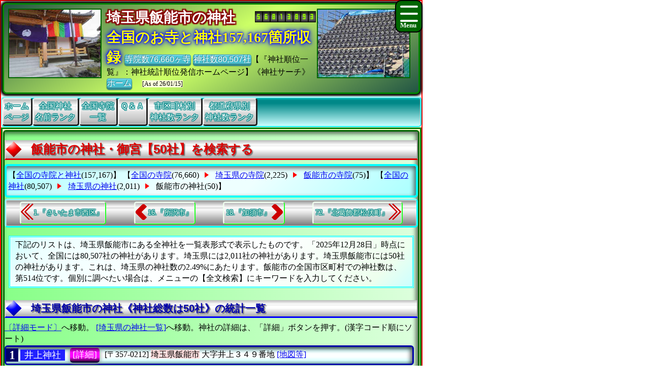

--- FILE ---
content_type: text/html
request_url: https://jpinf.sakura.ne.jp/ShrineSak/ShrineSakuraNO11/CityShrine11CNo209.html
body_size: 107828
content:
<!DOCTYPE html>

<!-- ★★★ 【開始】GetAllTITLEで生成 ★★★ -->
<html lang = "ja">
<head>

<meta name="viewport" content="width=device-width,initial-scale=1.0,minimum-scale=1.0,maximum-scale=1.0,user-scalable=0" />
<meta charset="UTF-8">
<meta content="text/html; charset = utf-8" http-equiv="Content-Type" />
<meta http-equiv="Content-Style-Type" content="text/css" />
<link href="../Css/CssTempleInfoCommon.css" rel="stylesheet" type="text/css" />
<link href="../Css/CssHamburgerMenu.css" rel="stylesheet" type="text/css" />
<link href="../Css/ShareSaikoujiTempleGeneratorMain.css" rel="stylesheet" type="text/css" />
<link href="../Css/CssTempleInfoPart02.css" rel="stylesheet" type="text/css" />
<link href="../Css/CssTempleInfoHeading8.css" rel="stylesheet" type="text/css" />

<link rel="icon" href="../Image/TS3Buk8/Icon16.ico" sizes="16x16" />
<link rel="icon" href="../Image/TS3Buk8/Icon32.ico" sizes="32x32" />
<link rel="icon" href="../Image/TS3Buk8/Icon48.ico" sizes="48x48" />
<link rel="icon" href="../Image/TS3Buk8/Icon64.ico" sizes="64x64" />
<link rel="icon" href="../Image/TS3Buk8/Icon128.ico" sizes="128x128" />


<!-- Google解析用(開始)-->
<!-- Global site tag (gtag.js) - Google Analytics -->
<script async src="https://www.googletagmanager.com/gtag/js?id=UA-670541-15"></script>
<script>
  window.dataLayer = window.dataLayer || [];
  function gtag(){dataLayer.push(arguments);}
  gtag('js', new Date());

  gtag('config', 'UA-670541-15');
</script>
<!-- Google解析用(終り) -->


<!-- GoogleAdSense用(開始) -->
<!-- 現在は、AdSenseを使っていないのでコメント。
<script data-ad-client="ca-pub-8880957222068174" async src="https://pagead2.googlesyndication.com/pagead/js/adsbygoogle.js"></script>
-->
<!-- GoogleAdSense用(終り) -->

<script>
function StartupScript(){
	window.addEventListener( 'resize', function() {
		StartupOpenCloseButton();
	}, false );
	StartupOpenCloseButton();
	FirstScript();
}
function StartupOpenCloseButton(){
	if(window.innerWidth<=640){
		document.getElementById("MainMenuGroup").style.display ="none";
	}
	else{
		document.getElementById("MainMenuGroup").style.display ="block";
	}
	if (MainMenuGroup.style.display !="none"){
		document.getElementById("SearchButton").src ="../Image/HamburgerMenuGreenClose.png";
	}
	else{
		document.getElementById("SearchButton").src ="../Image/HamburgerMenuGreenOpen.png";
	}
}

function OpenCloseButton(){
	// 要素の追加
	if (MainMenuGroup.style.display !="none"){
		document.getElementById("MainMenuGroup").style.display ="none";
		document.getElementById("SearchButton").src ="../Image/HamburgerMenuGreenOpen.png";
	}
	else{
		document.getElementById("MainMenuGroup").style.display ="block";
		document.getElementById("SearchButton").src ="../Image/HamburgerMenuGreenClose.png";
	}
}
</script>

<!-- ★★★ 【終了】GetAllTITLEで生成 ★★★ -->
<style>.CssStyle_BClass3 {margin: 2px 3px 2px 3px;padding: 5px 15px 3px 15px;padding: 1px 5px 1px 5px;text-decoration: none;display: inline-block;border-bottom: 5px solid #003;border-bottom: 2px solid #003;border-top: none;border-left: none;border-right: none;  background: linear-gradient(#800,#F00,#D00,#200);color: white;border-radius: 5px;box-shadow: 0px 2px 10px grey;color: white;}.CssStyle_BClass3:hover {margin: 2px 3px 5px 3px;margin: 2px 3px 2px 3px;border: none;border-bottom: 2px solid #000;box-shadow: 0px 1px 5px grey;background: linear-gradient(#511,#A22);background: linear-gradient(#F00,#F99);color: #FFF;}</style>
<style>
.CssStyle_ButtonList0_Odd,.CssStyle_ButtonList0_Even {  vertical-align:middle;  padding: 0px 6px 0px 6px;  display: inline;  font-size:24px;  font-weight: bold;  text-decoration: none;  background-color:#006;color:#FFF;}
.CssStyle_ButtonList0_Even {background-color:#333;color:#FFF;}
</style>
<style>
.CssStyle_ButtonList1_Odd,.CssStyle_ButtonList1_Even {padding: 1px 8px 1px 8px;vertical-align:middle;display: inline;font-size:18px;font-weight: normal;text-decoration: none;  background-color:#22F;color:#FFF;}
.CssStyle_ButtonList1_Even { background-color:#333;color:#FFF;}
</style>
<style>.CssStyle_ButtonList2 {vertical-align:middle;margin: 0px 3px 0px 3px;padding: 5px 15px 3px 15px;padding: 1px 5px 1px 5px;text-decoration: none;display: inline-block;border-bottom: 5px solid #003;border-bottom: 2px solid #003;border-top: none;border-left: none;border-right: none;color: white;border-radius: 5px;box-shadow: 0px 2px 10px grey;color: white;/*transition: 0.7s ease;*/  background: linear-gradient(#606,#F0F,#F0F,#303);}.CssStyle_ButtonList2:hover {margin: 2px 3px 5px 3px;margin: 2px 3px 2px 3px;border: none;border-bottom: 2px solid #000;box-shadow: 0px 1px 5px grey;color: #FFF;  background: linear-gradient(#034,#0CF,#0CF,#068);}</style>
<style>
.CssStyle_FieldSet_Odd,.CssStyle_FieldSet_Even {margin: 0px 0px 3px 0px;padding: 0px 0px 0px 0px;box-sizing: border-box;width: 100%;border: 3px solid #00A; box-shadow: -4px 4px 8px 0px rgba(0,0,0,0.6) inset;border-radius: 6px; background-image: -ms-linear-gradient(90deg, #8BB,#DFF,#FCFFFF,#FCFFFF,#DFF, #8BB);background-image: linear-gradient(90deg, #8BB,#DFF,#FCFFFF,#FCFFFF,#DFF, #8BB);background-image: -webkit-linear-gradient(90deg, #8BB,#DFF,#FCFFFF,#FCFFFF,#DFF, #8BB);}
.CssStyle_FieldSet_Even {border: 3px solid #222; background-image: -ms-linear-gradient(#AAA,#FCFCFC,#FFF,#FFF,#FCFCFC, #AAA);background-image: linear-gradient(#AAA,#FCFCFC,#FFF,#FFF,#FCFCFC, #AAA);background-image: -webkit-linear-gradient(#AAA,#FCFCFC,#FFF,#FFF,#FCFCFC, #AAA);}
</style>

<!-- ★★★ 【開始】GetAllDescriptionで生成 ★★★ -->
<meta name="copyright" content="All right reserved by Search Shrines Corp. | 神社リサーチ ｜ Research Shrine | 埼玉県飯能市(はんのうし)の神社、御魂抜き・祭祀・改葬許可証・分骨・お布施・法名・お施餓鬼・埋葬許可証・永代供養・副葬品・宗旨・無縁墓・仏法・戒名・永代供養墓" />
<meta name="keywords" content="神社、寺院、お寺、寺、宗教、仏教、年忌法要、法事、樹木葬、納骨堂、住職、情報辞典、統計一覧、仏教寺院高速検索、絶対に便利、お寺メイト、寺院サーチ、色変換、埼玉県飯能市(はんのうし)の神社、全国日本のお宮さんの完全調査・探求、供養 法名 寺院墓地 埋葬許可証 法施 法会 戒名 樹木葬 御魂抜き 分骨 納骨室 仏事 自然葬 永代供養 月命日" />
<meta name="description" content="『お寺メイト』TempleMate、お寺の調査、寺院を調べる、お寺のデータベース、寺院仏閣総合サイト、神社・御宮、拝殿、埼玉県飯能市(はんのうし)の神社、全国日本のお宮さんの完全調査・探求、永代供養 終活 墓相 合葬墓 改葬許可証 寺院墓地 開眼供養 お盆 法会 法施 宗派 樹木葬 墓誌 年忌法要 家墓 仏縁 個人墓 仏法 法事 納骨室 御魂入れ 月命日 法名 夫婦墓 帰依" />

<!-- ★★★ 【終了】GetAllDescriptionで生成 ★★★ -->
<title>【埼玉県飯能市(はんのうし)の神社・宮殿《50社》のすべてを調査】</title>
<!-- ★★★ 【開始】GetAllHEADERで生成 ★★★ -->

</head>
<!-- 【StartupScript()からFirstScript()を呼ぶ。】 -->
<body onload="FirstScript()">

<div id="Page">

<!-- 
=======================================================================
ハンバーガーメニュー用追加【開始】
=======================================================================
-->
<input type="checkbox" style="display: none;" id="HamburgerToggle" class="HamburgerInput-toggler"0>
<label for="HamburgerToggle" class="HamburgerMenu-toggler HamburgerMenu-toggler8">
    <span class="HamburgerMenu-toggler-line"></span>
    <span class="HamburgerMenu-toggler-line"></span>
    <span class="HamburgerMenu-toggler-line"></span>
</label>
<aside class="HamburgerSidebar HamburgerSidebar8">
<!-- 「全文検索」バーを表示する -->
<div id="HeaderGoogleSearch" style="align-items:center;display:flex;margin:0px;margin-top:1px;margin-bottom:1px;padding:0px 10px 0px 10px;border-radius:5px;background-color:#C11;width:auto;;height:42px;">
<div class="HeaderFontMiddle" style="color:#FFF;font-weight:bold;">
【全文検索】
</div>
<div style="flex:1;padding:0px;width:300px;height:auto;">
<script async src="https://cse.google.com/cse.js?cx=014746655334963359528:m8_aqeqjnyc"></script>
<div class="gcse-searchbox-only"></div>
</div>
</div>
<br/>
<a class="HamburgerMenu-link8" href="https://jpinf.sakura.ne.jp/ShrineSak/index.html">トップページ(全国の寺院・神社)</a>
<a class="HamburgerMenu-link8" href = "https://jpinf.boo.jp/Loli4Buk/indexEach.html">全国の全仏教寺院一覧表</a>
<a class="HamburgerMenu-link8" href = "https://www.bukyou.com/BukyBukyou/Shrine/indexEach.html">全国の全神社一覧表</a>
<a class="HamburgerMenu-link8" href = "../SameShrine/RaShrineName001.html">全国同一神社名数ランキング</a>
<a class="HamburgerMenu-link8" href = "../SameShrine/RaShrineNamePrefecture.html">全国都道府県別神社数ランキング</a>
<a class="HamburgerMenu-link8" href = "../SameShrine/RaShrineNameCity001.html">全国市区町村別神社数ランキング</a>
<a class="HamburgerMenu-link8" href = "../SameShrine/RaShrineNamePerPeoplePrefecture.html">人口当たり都道府県別神社数ランキング</a>
<a class="HamburgerMenu-link8" href = "../SameShrine/RaShrineNamePerAreaPrefecture.html">面積当たり都道府県別神社数ランキング</a>
<a class="HamburgerMenu-link8" href = "../SameShrine/RaShrineNamePerPeopleCity001.html">人口当たり市区町村別神社数ランキング</a>
<a class="HamburgerMenu-link8" href = "../SameShrine/RaShrineNamePerAreaCity001.html">面積当たり市区町村別神社数ランキング</a>
</aside>
<!-- 
=======================================================================
ハンバーガーメニュー用追加【終了】
=======================================================================
-->
<div id="Header8">

<p style="float:left; object-fit:cover" class="MDspImg MDspImg8">
<a href="https://www.saikouji.com/BuildHondou/Image/Pic_20170128_13L.jpg">
<img class="image4" src="https://www.saikouji.com/BuildHondou/Image/Pic_20170128_13S.jpg" alt="一宮市墓地" ></a>
<a href="https://www.saikouji.com/BuildHondou/Image/Pic_20171014_13L.jpg">
<img class="image3" src="https://www.saikouji.com/BuildHondou/Image/Pic_20171014_13S.jpg" alt="蟹江町の寺院・真宗大谷派" ></a>
<a href="https://www.saikouji.com/BuildHondou/Image/Pic_20170127_04L.jpg">
<img class="image2" src="https://www.saikouji.com/BuildHondou/Image/Pic_20170127_04S.jpg" alt="愛西市稲葉町西光寺・納骨堂" ></a>
<a href="https://www.bukyou.com/Saikouji/">
<img class="image1" src="https://www.saikouji.com/BuildHondou/Image/Pic_20171014_07S.jpg" alt="愛西市の西光寺・御堂" ></a>
</p>
<div class="PCOnly" style="float:right;">
<p style="float:left; object-fit:cover" class="MDspImg MDspImg8">
<a href="https://www.tech-jp.com/Saikouji/">
<img class="image4" src="https://www.saikouji.com/BuildHondou/Image/Pic_20171014_17S.jpg" alt="あま市の寺院・僧侶" ></a>
<a href="https://www.saikouji.com/BuildHondou/Image/Pic_20170127_07L.jpg">
<img class="image3" src="https://www.saikouji.com/BuildHondou/Image/Pic_20170127_07S.jpg" alt="愛知県一宮市中陰法要" ></a>
<a href="https://www.saikouji.com/BuildHondou/Image/Pic_20171014_17L.jpg">
<img class="image2" src="https://www.saikouji.com/BuildHondou/Image/Pic_20171014_17S.jpg" alt="愛西市稲葉町の西光寺・僧侶" ></a>
<a href="https://www.saikouji.com/BuildHondou/Image/Pic_20170128_11L.jpg">
<img class="image1" src="https://www.saikouji.com/BuildHondou/Image/Pic_20170128_11S.jpg" alt="愛知県津島市真宗大谷派" ></a>
</p>
</div>
<!-- ハンバーガーメニューで文字が隠れないために設定する -->
<div style="float: right;">
<div class="NonPCOnly MDspImg_Rectangle"  style="float: right;object-fit:cover"></div>
</div>
<!-- ヘッダーのタイトル文字を飾り文字にする。 -->
<div class="HeaderFontBig" style="display:inline;text-align:center;font-weight:bold;
color: #FFF;
text-shadow: 2px 2px 2px #800,-2px 2px 2px #800,2px -2px 2px #800,
-2px -2px 2px #800,2px 2px 2px #800,-2px 2px 2px #800,2px -2px 2px #800,-2px -2px 2px #800;">
埼玉県飯能市の神社
　</div>
<script language = JavaScript type = text/javascript src = https://counter1.fc2.com/counter.php?id=24959761&main=1></script>
<!-- ヘッダーのタイトル文字を飾り文字にする。 -->
<div class="HeaderFontBig" style="display:inline;text-align:center;font-weight:bold;color:#FF0;
text-shadow:0 0 0.10em #00F,0 0 0.20em #00F,0 0 0.30em #00F,0 0 0.60em #00F;filter:saturate(100%);">
全国のお寺と神社157,167箇所収録
</div>
<a class="BClass2" target="_blank" href = "https://jpinf.boo.jp/Loli4Buk/indexEach.html">寺院数76,660ヶ寺</a> <a class="BClass2" target="_blank" href = "https://www.bukyou.com/BukyBukyou/Shrine/indexEach.html">神社数80,507社</a>【『神社順位一覧』：神社統計順位発信ホームページ】《神社サーチ》
<a class="BClass2" href = "https://jpinf.sakura.ne.jp/ShrineSak/index.html">ホーム</a>　
<span style = "font-size:12px;background-color: lightyellow;"><span style="white-space: nowrap;">[As of 26/01/15]</span></div>

<div id = "JumpPointH1Header">
</div>


<!-- ★★★ 【終了】GetAllHEADERで生成 ★★★ -->
<div class="FrameMenu FrameMenu8">
<a href = "https://jpinf.sakura.ne.jp/ShrineSak/index.html">ホーム<br>ページ</a>
<a href = "../SameShrine/RaShrineName001.html">全国神社<br>名前ランク</a>
<a href = "https://jpinf.boo.jp/Loli4Buk/indexEach.html">全国寺院<br>一覧</a>
<a href="#JumpPoint04">Ｑ＆Ａ</a>
<a href = "../SameShrine/RaShrineNameCity001.html">市区町村別<br>神社数ランク</a>
<a href = "../SameShrine/RaShrineNamePrefecture.html">都道府県別<br>神社数ランク</a>
</div>

<!-- ★★★ 【終了】『GetCityMAINTABLE』の中のGetAllHEADERで生成 ★★★ -->
<div id="MainGroup8">
<div id="Main8">
<h1 id = "JumpPointH1Header">飯能市の神社・御宮【50社】を検索する</h1>
<div class="FrameAA FrameAA8 NonPC-font-size12 NonPC-line-height17">【<a class="BClass1 " href = "https://jpinf.sakura.ne.jp/TS3Buk/index.html">全国の寺院と神社</a>(157,167)】
【<a class="BClass1 " href = "https://jpinf.sakura.ne.jp/TS3Buk/indexEach.html">全国の寺院</a>(76,660)
<div class="FrameAA_Triangle"></div> <!-- 右向き三角形を書く -->
<a class="BClass1 " href = "https://jpinf.sakura.ne.jp/TS3Buk/TS3BukNO11/PreTS3BukPNo11.html">埼玉県の寺院</a>(2,225)
<div class="FrameAA_Triangle"></div> <!-- 右向き三角形を書く -->
<a class="BClass1 " href = "https://jpinf.sakura.ne.jp/TS3Buk/TS3BukNO11/CitTS3Buk11CNo209.html">飯能市の寺院</a>(75)】
【<a class="BClass1 " href = "https://jpinf.sakura.ne.jp/ShrineSak/indexEach.html">全国の神社</a>(80,507)
<div class="FrameAA_Triangle"></div> <!-- 右向き三角形を書く -->
<a class="BClass1 " href = "PrefectureShrinePNo11.html">埼玉県の神社</a>(2,011)
<div class="FrameAA_Triangle"></div> <!-- 右向き三角形を書く -->
<a class="BClass1_Push ">飯能市の神社</a>(50)】
</div>

<div class="FrameBB FrameBB8" style="display:flex;">
<div class="PCOnly" style="display:inline;">
<a class="BClassArrow_A BClassArrow_NO8" href = "CityShrine11CNo101.html#JumpPointH1Header">1.『さいたま市西区』</a></div>
<div class="PCExclude" style="display:inline;">
<a class="BClassArrow_A  BClassArrow_NO8" href = "CityShrine11CNo101.html#JumpPointH1Header"></a></div>
<a class="BClassArrow_B BClassArrow_NO8" href = "CityShrine11CNo208.html#JumpPointH1Header">16.『所沢市』</a>
<a class="BClassArrow_C BClassArrow_NO8" href = "CityShrine11CNo210.html#JumpPointH1Header">18.『加須市』</a>
<div class="PCOnly" style="display:inline;">
<a class="BClassArrow_D BClassArrow_NO8" href = "CityShrine11CNo465.html#JumpPointH1Header">72.『北葛飾郡松伏町』</a>
</div>
<div class="PCExclude" style="display:inline;">
<a class="BClassArrow_D BClassArrow_NO8" href = "CityShrine11CNo465.html#JumpPointH1Header"></a>
</div>
</div>
<p class="BoxNoTitle Box08NoTitle">下記のリストは、埼玉県飯能市にある全神社を一覧表形式で表示したものです。「2025年12月28日」時点において、全国には80,507社の神社があります。埼玉県には2,011社の神社があります。埼玉県飯能市には50社の神社があります。これは、埼玉県の神社数の2.49%にあたります。飯能市の全国市区町村での神社数は、第514位です。個別に調べたい場合は、メニューの【全文検索】にキーワードを入力してください。</p> 
<div id = "JumpPoint05" ></div >
<h2>埼玉県飯能市の神社《神社総数は50社》の統計一覧</h2>
<a class="BClass1" href = "CityShrine11CNo209Detail.html">〔詳細モード〕</a>へ移動。 
<a href="#JumpPoint01">[埼玉県の神社一覧]</a>へ移動。神社の詳細は、「詳細」ボタンを押す。(漢字コード順にソート)
<p>
<fieldset class="CssStyle_FieldSet_Odd" style = "line-height: 160%;width:99%;display:inline;margin:2px 0px;padding:0px" >
<div style = "display: inline;" >
<span class="CssStyle_ButtonList0_Odd">1</span></div> 
<div style = "display: inline;" >
<a class="CssStyle_ButtonList1_Odd" href = "https://jpinf.sakura.ne.jp/ShrineSak/ShrineSakuraNO11/InfShrine4520050103001.html">井上神社</a></div> 
<div style = "display: inline;font-size:18px;padding: 3px; margin-bottom: 0px; border: 0px solid #000000;" >
<a class="CssStyle_ButtonList2" href = "InfShrine4520050103001.html">[詳細]</a></div> 
<div style = "display: inline; "> <span class="CityListFont" style="display: inline-block;">[〒357-0212] </span>
<span class="CityListFont" style="display: inline-block;"><span style="background-color:#FDD;">埼玉県飯能市</span>
大字井上３４９番地</span>
<span class="CityListFont" style="display: inline-block;"><a target="_blank" href = "https://www.google.co.jp/maps?hl=ja&tab=wl&q=埼玉県飯能市大字井上349 井上神社">[地図等]</a></span>
<br>
</div>
</fieldset >

<fieldset class="CssStyle_FieldSet_Even" style = "line-height: 160%;width:99%;display:inline;margin:2px 0px;padding:0px" >
<div style = "display: inline;" >
<span class="CssStyle_ButtonList0_Even">2</span></div> 
<div style = "display: inline;" >
<a class="CssStyle_ButtonList1_Even" href = "https://jpinf.sakura.ne.jp/ShrineSak/ShrineSakuraNO11/InfShrine4516050103006.html">磯前神社</a></div> 
<div style = "display: inline;font-size:18px;padding: 3px; margin-bottom: 0px; border: 0px solid #000000;" >
<a class="CssStyle_ButtonList2" href = "InfShrine4516050103006.html">[詳細]</a></div> 
<div style = "display: inline; "> <span class="CityListFont" style="display: inline-block;">[〒357-0121] </span>
<span class="CityListFont" style="display: inline-block;"><span style="background-color:#FDD;">埼玉県飯能市</span>
大字中藤上郷４３８番地</span>
<span class="CityListFont" style="display: inline-block;"><a target="_blank" href = "https://www.google.co.jp/maps?hl=ja&tab=wl&q=埼玉県飯能市大字中藤上郷438 磯前神社">[地図等]</a></span>
<br>
</div>
</fieldset >

<fieldset class="CssStyle_FieldSet_Odd" style = "line-height: 160%;width:99%;display:inline;margin:2px 0px;padding:0px" >
<div style = "display: inline;" >
<span class="CssStyle_ButtonList0_Odd">3</span></div> 
<div style = "display: inline;" >
<a class="CssStyle_ButtonList1_Odd" href = "https://jpinf.sakura.ne.jp/ShrineSak/ShrineSakuraNO11/InfShrine4521050103009.html">稲荷神社</a></div> 
<div style = "display: inline;font-size:18px;padding: 3px; margin-bottom: 0px; border: 0px solid #000000;" >
<a class="CssStyle_ButtonList2" href = "InfShrine4521050103009.html">[詳細]</a></div> 
<div style = "display: inline; "> <span class="CityListFont" style="display: inline-block;">[〒357-0037] </span>
<span class="CityListFont" style="display: inline-block;"><span style="background-color:#FDD;">埼玉県飯能市</span>
稲荷町１番３号</span>
<span class="CityListFont" style="display: inline-block;"><a target="_blank" href = "https://www.google.co.jp/maps?hl=ja&tab=wl&q=埼玉県飯能市稲荷町1-3 稲荷神社">[地図等]</a></span>
<br>
</div>
</fieldset >

<fieldset class="CssStyle_FieldSet_Even" style = "line-height: 160%;width:99%;display:inline;margin:2px 0px;padding:0px" >
<div style = "display: inline;" >
<span class="CssStyle_ButtonList0_Even">4</span></div> 
<div style = "display: inline;" >
<a class="CssStyle_ButtonList1_Even" href = "https://www.tech-jp.com/ShrineTech/ShrineTechNO11/InShrine4519501000303.html">稲荷神社</a></div> 
<div style = "display: inline;font-size:18px;padding: 3px; margin-bottom: 0px; border: 0px solid #000000;" >
<a class="CssStyle_ButtonList2" href = "InfShrine4519050103003.html">[詳細]</a></div> 
<div style = "display: inline; "> <span class="CityListFont" style="display: inline-block;">[〒357-0021] </span>
<span class="CityListFont" style="display: inline-block;"><span style="background-color:#FDD;">埼玉県飯能市</span>
大字双柳５２０番地</span>
<span class="CityListFont" style="display: inline-block;"><a target="_blank" href = "https://www.google.co.jp/maps?hl=ja&tab=wl&q=埼玉県飯能市大字双柳520 稲荷神社">[地図等]</a></span>
<br>
</div>
</fieldset >

<fieldset class="CssStyle_FieldSet_Odd" style = "line-height: 160%;width:99%;display:inline;margin:2px 0px;padding:0px" >
<div style = "display: inline;" >
<span class="CssStyle_ButtonList0_Odd">5</span></div> 
<div style = "display: inline;" >
<a class="CssStyle_ButtonList1_Odd" href = "https://jpinf.sakura.ne.jp/ShrineSak/ShrineSakuraNO11/InfShrine4536050103002.html">加治神社</a></div> 
<div style = "display: inline;font-size:18px;padding: 3px; margin-bottom: 0px; border: 0px solid #000000;" >
<a class="CssStyle_ButtonList2" href = "InfShrine4536050103002.html">[詳細]</a></div> 
<div style = "display: inline; "> <span class="CityListFont" style="display: inline-block;">[〒357-0006] </span>
<span class="CityListFont" style="display: inline-block;"><span style="background-color:#FDD;">埼玉県飯能市</span>
大字中山７１６番地</span>
<span class="CityListFont" style="display: inline-block;"><a target="_blank" href = "https://www.google.co.jp/maps?hl=ja&tab=wl&q=埼玉県飯能市大字中山716 加治神社">[地図等]</a></span>
<br>
</div>
</fieldset >

<fieldset class="CssStyle_FieldSet_Even" style = "line-height: 160%;width:99%;display:inline;margin:2px 0px;padding:0px" >
<div style = "display: inline;" >
<span class="CssStyle_ButtonList0_Even">6</span></div> 
<div style = "display: inline;" >
<a class="CssStyle_ButtonList1_Even" href = "https://www.tech-jp.com/ShrineTech/ShrineTechNO11/InShrine4509501000305.html">我野神社</a></div> 
<div style = "display: inline;font-size:18px;padding: 3px; margin-bottom: 0px; border: 0px solid #000000;" >
<a class="CssStyle_ButtonList2" href = "InfShrine4509050103005.html">[詳細]</a></div> 
<div style = "display: inline; "> <span class="CityListFont" style="display: inline-block;">[〒357-0216] </span>
<span class="CityListFont" style="display: inline-block;"><span style="background-color:#FDD;">埼玉県飯能市</span>
大字吾野２２６番地１</span>
<span class="CityListFont" style="display: inline-block;"><a target="_blank" href = "https://www.google.co.jp/maps?hl=ja&tab=wl&q=埼玉県飯能市大字吾野226-1 我野神社">[地図等]</a></span>
<br>
</div>
</fieldset >

<fieldset class="CssStyle_FieldSet_Odd" style = "line-height: 160%;width:99%;display:inline;margin:2px 0px;padding:0px" >
<div style = "display: inline;" >
<span class="CssStyle_ButtonList0_Odd">7</span></div> 
<div style = "display: inline;" >
<a class="CssStyle_ButtonList1_Odd" href = "https://www.tech-jp.com/ShrineTech/ShrineTechNO11/InShrine4543501000303.html">喜多川神社</a></div> 
<div style = "display: inline;font-size:18px;padding: 3px; margin-bottom: 0px; border: 0px solid #000000;" >
<a class="CssStyle_ButtonList2" href = "InfShrine4543050103003.html">[詳細]</a></div> 
<div style = "display: inline; "> <span class="CityListFont" style="display: inline-block;">[〒357-0201] </span>
<span class="CityListFont" style="display: inline-block;"><span style="background-color:#FDD;">埼玉県飯能市</span>
大字北川９７１番地</span>
<span class="CityListFont" style="display: inline-block;"><a target="_blank" href = "https://www.google.co.jp/maps?hl=ja&tab=wl&q=埼玉県飯能市大字北川971 喜多川神社">[地図等]</a></span>
<br>
</div>
</fieldset >

<fieldset class="CssStyle_FieldSet_Even" style = "line-height: 160%;width:99%;display:inline;margin:2px 0px;padding:0px" >
<div style = "display: inline;" >
<span class="CssStyle_ButtonList0_Even">8</span></div> 
<div style = "display: inline;" >
<a class="CssStyle_ButtonList1_Even" href = "https://jpinf.sakura.ne.jp/ShrineSak/ShrineSakuraNO11/InfShrine4545050103001.html">軍太利神社</a></div> 
<div style = "display: inline;font-size:18px;padding: 3px; margin-bottom: 0px; border: 0px solid #000000;" >
<a class="CssStyle_ButtonList2" href = "InfShrine4545050103001.html">[詳細]</a></div> 
<div style = "display: inline; "> <span class="CityListFont" style="display: inline-block;">[〒357-0065] </span>
<span class="CityListFont" style="display: inline-block;"><span style="background-color:#FDD;">埼玉県飯能市</span>
大字大河原５９５番地</span>
<span class="CityListFont" style="display: inline-block;"><a target="_blank" href = "https://www.google.co.jp/maps?hl=ja&tab=wl&q=埼玉県飯能市大字大河原595 軍太利神社">[地図等]</a></span>
<br>
</div>
</fieldset >

<fieldset class="CssStyle_FieldSet_Odd" style = "line-height: 160%;width:99%;display:inline;margin:2px 0px;padding:0px" >
<div style = "display: inline;" >
<span class="CssStyle_ButtonList0_Odd">9</span></div> 
<div style = "display: inline;" >
<a class="CssStyle_ButtonList1_Odd" href = "https://jpinf.sakura.ne.jp/ShrineSak/ShrineSakuraNO11/InfShrine4556050103007.html">権五郎神社</a></div> 
<div style = "display: inline;font-size:18px;padding: 3px; margin-bottom: 0px; border: 0px solid #000000;" >
<a class="CssStyle_ButtonList2" href = "InfShrine4556050103007.html">[詳細]</a></div> 
<div style = "display: inline; "> <span class="CityListFont" style="display: inline-block;">[〒357-0214] </span>
<span class="CityListFont" style="display: inline-block;"><span style="background-color:#FDD;">埼玉県飯能市</span>
大字南２５１番地</span>
<span class="CityListFont" style="display: inline-block;"><a target="_blank" href = "https://www.google.co.jp/maps?hl=ja&tab=wl&q=埼玉県飯能市大字南251 権五郎神社">[地図等]</a></span>
<br>
</div>
</fieldset >

<fieldset class="CssStyle_FieldSet_Even" style = "line-height: 160%;width:99%;display:inline;margin:2px 0px;padding:0px" >
<div style = "display: inline;" >
<span class="CssStyle_ButtonList0_Even">10</span></div> 
<div style = "display: inline;" >
<a class="CssStyle_ButtonList1_Even" href = "https://jpinf.sakura.ne.jp/ShrineSak/ShrineSakuraNO11/InfShrine4709050103003.html">吾那神社</a></div> 
<div style = "display: inline;font-size:18px;padding: 3px; margin-bottom: 0px; border: 0px solid #000000;" >
<a class="CssStyle_ButtonList2" href = "InfShrine4709050103003.html">[詳細]</a></div> 
<div style = "display: inline; "> <span class="CityListFont" style="display: inline-block;">[〒357-0204] </span>
<span class="CityListFont" style="display: inline-block;"><span style="background-color:#FDD;">埼玉県飯能市</span>
大字虎秀１０番地の１</span>
<span class="CityListFont" style="display: inline-block;"><a target="_blank" href = "https://www.google.co.jp/maps?hl=ja&tab=wl&q=埼玉県飯能市大字虎秀10-1 吾那神社">[地図等]</a></span>
<br>
</div>
</fieldset >

<fieldset class="CssStyle_FieldSet_Odd" style = "line-height: 160%;width:99%;display:inline;margin:2px 0px;padding:0px" >
<div style = "display: inline;" >
<span class="CssStyle_ButtonList0_Odd">11</span></div> 
<div style = "display: inline;" >
<a class="CssStyle_ButtonList1_Odd" href = "https://www.tech-jp.com/ShrineTech/ShrineTechNO11/InShrine4689501000306.html">御嶽八幡神社</a></div> 
<div style = "display: inline;font-size:18px;padding: 3px; margin-bottom: 0px; border: 0px solid #000000;" >
<a class="CssStyle_ButtonList2" href = "InfShrine4689050103006.html">[詳細]</a></div> 
<div style = "display: inline; "> <span class="CityListFont" style="display: inline-block;">[〒357-0063] </span>
<span class="CityListFont" style="display: inline-block;"><span style="background-color:#FDD;">埼玉県飯能市</span>
大字飯能８１７番地</span>
<span class="CityListFont" style="display: inline-block;"><a target="_blank" href = "https://www.google.co.jp/maps?hl=ja&tab=wl&q=埼玉県飯能市大字飯能817 御嶽八幡神社">[地図等]</a></span>
<br>
</div>
</fieldset >

<fieldset class="CssStyle_FieldSet_Even" style = "line-height: 160%;width:99%;display:inline;margin:2px 0px;padding:0px" >
<div style = "display: inline;" >
<span class="CssStyle_ButtonList0_Even">12</span></div> 
<div style = "display: inline;" >
<a class="CssStyle_ButtonList1_Even" href = "https://www.tech-jp.com/ShrineTech/ShrineTechNO11/InShrine4690501000304.html">三輪神社</a></div> 
<div style = "display: inline;font-size:18px;padding: 3px; margin-bottom: 0px; border: 0px solid #000000;" >
<a class="CssStyle_ButtonList2" href = "InfShrine4690050103004.html">[詳細]</a></div> 
<div style = "display: inline; "> <span class="CityListFont" style="display: inline-block;">[〒357-0202] </span>
<span class="CityListFont" style="display: inline-block;"><span style="background-color:#FDD;">埼玉県飯能市</span>
大字高山１５６番地</span>
<span class="CityListFont" style="display: inline-block;"><a target="_blank" href = "https://www.google.co.jp/maps?hl=ja&tab=wl&q=埼玉県飯能市大字高山156 三輪神社">[地図等]</a></span>
<br>
</div>
</fieldset >

<fieldset class="CssStyle_FieldSet_Odd" style = "line-height: 160%;width:99%;display:inline;margin:2px 0px;padding:0px" >
<div style = "display: inline;" >
<span class="CssStyle_ButtonList0_Odd">13</span></div> 
<div style = "display: inline;" >
<a class="CssStyle_ButtonList1_Odd" href = "https://jpinf.sakura.ne.jp/ShrineSak/ShrineSakuraNO11/InfShrine4695050103008.html">山祇神社</a></div> 
<div style = "display: inline;font-size:18px;padding: 3px; margin-bottom: 0px; border: 0px solid #000000;" >
<a class="CssStyle_ButtonList2" href = "InfShrine4695050103008.html">[詳細]</a></div> 
<div style = "display: inline; "> <span class="CityListFont" style="display: inline-block;">[〒357-0056] </span>
<span class="CityListFont" style="display: inline-block;"><span style="background-color:#FDD;">埼玉県飯能市</span>
大字上直竹上分６９番地</span>
<span class="CityListFont" style="display: inline-block;"><a target="_blank" href = "https://www.google.co.jp/maps?hl=ja&tab=wl&q=埼玉県飯能市大字上直竹上分69 山祇神社">[地図等]</a></span>
<br>
</div>
</fieldset >

<fieldset class="CssStyle_FieldSet_Even" style = "line-height: 160%;width:99%;display:inline;margin:2px 0px;padding:0px" >
<div style = "display: inline;" >
<span class="CssStyle_ButtonList0_Even">14</span></div> 
<div style = "display: inline;" >
<a class="CssStyle_ButtonList1_Even" href = "https://jpinf.sakura.ne.jp/ShrineSak/ShrineSakuraNO11/InfShrine4537050103001.html">借宿神社</a></div> 
<div style = "display: inline;font-size:18px;padding: 3px; margin-bottom: 0px; border: 0px solid #000000;" >
<a class="CssStyle_ButtonList2" href = "InfShrine4537050103001.html">[詳細]</a></div> 
<div style = "display: inline; "> <span class="CityListFont" style="display: inline-block;">[〒357-0203] </span>
<span class="CityListFont" style="display: inline-block;"><span style="background-color:#FDD;">埼玉県飯能市</span>
大字長沢６番地</span>
<span class="CityListFont" style="display: inline-block;"><a target="_blank" href = "https://www.google.co.jp/maps?hl=ja&tab=wl&q=埼玉県飯能市大字長沢6 借宿神社">[地図等]</a></span>
<br>
</div>
</fieldset >

<fieldset class="CssStyle_FieldSet_Odd" style = "line-height: 160%;width:99%;display:inline;margin:2px 0px;padding:0px" >
<div style = "display: inline;" >
<span class="CssStyle_ButtonList0_Odd">15</span></div> 
<div style = "display: inline;" >
<a class="CssStyle_ButtonList1_Odd" href = "https://jpinf.sakura.ne.jp/ShrineSak/ShrineSakuraNO11/InfShrine4558050103005.html">小岩井神社</a></div> 
<div style = "display: inline;font-size:18px;padding: 3px; margin-bottom: 0px; border: 0px solid #000000;" >
<a class="CssStyle_ButtonList2" href = "InfShrine4558050103005.html">[詳細]</a></div> 
<div style = "display: inline; "> <span class="CityListFont" style="display: inline-block;">[〒357-0066] </span>
<span class="CityListFont" style="display: inline-block;"><span style="background-color:#FDD;">埼玉県飯能市</span>
大字小岩井１６９番地</span>
<span class="CityListFont" style="display: inline-block;"><a target="_blank" href = "https://www.google.co.jp/maps?hl=ja&tab=wl&q=埼玉県飯能市大字小岩井169 小岩井神社">[地図等]</a></span>
<br>
</div>
</fieldset >

<fieldset class="CssStyle_FieldSet_Even" style = "line-height: 160%;width:99%;display:inline;margin:2px 0px;padding:0px" >
<div style = "display: inline;" >
<span class="CssStyle_ButtonList0_Even">16</span></div> 
<div style = "display: inline;" >
<a class="CssStyle_ButtonList1_Even" href = "https://jpinf.sakura.ne.jp/ShrineSak/ShrineSakuraNO11/InfShrine4598050103006.html">神明社</a></div> 
<div style = "display: inline;font-size:18px;padding: 3px; margin-bottom: 0px; border: 0px solid #000000;" >
<a class="CssStyle_ButtonList2" href = "InfShrine4598050103006.html">[詳細]</a></div> 
<div style = "display: inline; "> <span class="CityListFont" style="display: inline-block;">[〒357-0216] </span>
<span class="CityListFont" style="display: inline-block;"><span style="background-color:#FDD;">埼玉県飯能市</span>
大字吾野２０番地１</span>
<span class="CityListFont" style="display: inline-block;"><a target="_blank" href = "https://www.google.co.jp/maps?hl=ja&tab=wl&q=埼玉県飯能市大字吾野20-1 神明社">[地図等]</a></span>
<br>
</div>
</fieldset >

<fieldset class="CssStyle_FieldSet_Odd" style = "line-height: 160%;width:99%;display:inline;margin:2px 0px;padding:0px" >
<div style = "display: inline;" >
<span class="CssStyle_ButtonList0_Odd">17</span></div> 
<div style = "display: inline;" >
<a class="CssStyle_ButtonList1_Odd" href = "https://jpinf.sakura.ne.jp/ShrineSak/ShrineSakuraNO11/InfShrine4599050103005.html">神明神社</a></div> 
<div style = "display: inline;font-size:18px;padding: 3px; margin-bottom: 0px; border: 0px solid #000000;" >
<a class="CssStyle_ButtonList2" href = "InfShrine4599050103005.html">[詳細]</a></div> 
<div style = "display: inline; "> <span class="CityListFont" style="display: inline-block;">[〒357-0044] </span>
<span class="CityListFont" style="display: inline-block;"><span style="background-color:#FDD;">埼玉県飯能市</span>
大字川寺３９２番地</span>
<span class="CityListFont" style="display: inline-block;"><a target="_blank" href = "https://www.google.co.jp/maps?hl=ja&tab=wl&q=埼玉県飯能市大字川寺392 神明神社">[地図等]</a></span>
<br>
</div>
</fieldset >

<fieldset class="CssStyle_FieldSet_Even" style = "line-height: 160%;width:99%;display:inline;margin:2px 0px;padding:0px" >
<div style = "display: inline;" >
<span class="CssStyle_ButtonList0_Even">18</span></div> 
<div style = "display: inline;" >
<a class="CssStyle_ButtonList1_Even" href = "https://www.tech-jp.com/ShrineTech/ShrineTechNO11/InShrine4604501000309.html">諏訪神社</a></div> 
<div style = "display: inline;font-size:18px;padding: 3px; margin-bottom: 0px; border: 0px solid #000000;" >
<a class="CssStyle_ButtonList2" href = "InfShrine4604050103009.html">[詳細]</a></div> 
<div style = "display: inline; "> <span class="CityListFont" style="display: inline-block;">[〒357-0112] </span>
<span class="CityListFont" style="display: inline-block;"><span style="background-color:#FDD;">埼玉県飯能市</span>
大字下名栗１０４９番地</span>
<span class="CityListFont" style="display: inline-block;"><a target="_blank" href = "https://www.google.co.jp/maps?hl=ja&tab=wl&q=埼玉県飯能市大字下名栗1049 諏訪神社">[地図等]</a></span>
<br>
</div>
</fieldset >

<fieldset class="CssStyle_FieldSet_Odd" style = "line-height: 160%;width:99%;display:inline;margin:2px 0px;padding:0px" >
<div style = "display: inline;" >
<span class="CssStyle_ButtonList0_Odd">19</span></div> 
<div style = "display: inline;" >
<a class="CssStyle_ButtonList1_Odd" href = "https://jpinf.sakura.ne.jp/ShrineSak/ShrineSakuraNO11/InfShrine4839050103005.html">諏訪神社</a></div> 
<div style = "display: inline;font-size:18px;padding: 3px; margin-bottom: 0px; border: 0px solid #000000;" >
<a class="CssStyle_ButtonList2" href = "InfShrine4839050103005.html">[詳細]</a></div> 
<div style = "display: inline; "> <span class="CityListFont" style="display: inline-block;">[〒357-0217] </span>
<span class="CityListFont" style="display: inline-block;"><span style="background-color:#FDD;">埼玉県飯能市</span>
大字南川１０４０番地イ号</span>
<span class="CityListFont" style="display: inline-block;"><a target="_blank" href = "https://www.google.co.jp/maps?hl=ja&tab=wl&q=埼玉県飯能市大字南川1040番地イ 諏訪神社">[地図等]</a></span>
<br>
</div>
</fieldset >

<fieldset class="CssStyle_FieldSet_Even" style = "line-height: 160%;width:99%;display:inline;margin:2px 0px;padding:0px" >
<div style = "display: inline;" >
<span class="CssStyle_ButtonList0_Even">20</span></div> 
<div style = "display: inline;" >
<a class="CssStyle_ButtonList1_Even" href = "https://jpinf.sakura.ne.jp/ShrineSak/ShrineSakuraNO11/InfShrine4603050103001.html">諏訪神社</a></div> 
<div style = "display: inline;font-size:18px;padding: 3px; margin-bottom: 0px; border: 0px solid #000000;" >
<a class="CssStyle_ButtonList2" href = "InfShrine4603050103001.html">[詳細]</a></div> 
<div style = "display: inline; "> <span class="CityListFont" style="display: inline-block;">[〒357-0215] </span>
<span class="CityListFont" style="display: inline-block;"><span style="background-color:#FDD;">埼玉県飯能市</span>
大字坂石６６１番地</span>
<span class="CityListFont" style="display: inline-block;"><a target="_blank" href = "https://www.google.co.jp/maps?hl=ja&tab=wl&q=埼玉県飯能市大字坂石661 諏訪神社">[地図等]</a></span>
<br>
</div>
</fieldset >

<fieldset class="CssStyle_FieldSet_Odd" style = "line-height: 160%;width:99%;display:inline;margin:2px 0px;padding:0px" >
<div style = "display: inline;" >
<span class="CssStyle_ButtonList0_Odd">21</span></div> 
<div style = "display: inline;" >
<a class="CssStyle_ButtonList1_Odd" href = "https://www.tech-jp.com/ShrineTech/ShrineTechNO11/InShrine4602501000302.html">諏訪神社</a></div> 
<div style = "display: inline;font-size:18px;padding: 3px; margin-bottom: 0px; border: 0px solid #000000;" >
<a class="CssStyle_ButtonList2" href = "InfShrine4602050103002.html">[詳細]</a></div> 
<div style = "display: inline; "> <span class="CityListFont" style="display: inline-block;">[〒357-0203] </span>
<span class="CityListFont" style="display: inline-block;"><span style="background-color:#FDD;">埼玉県飯能市</span>
大字長沢１８４０番地１８４１番地の２</span>
<span class="CityListFont" style="display: inline-block;"><a target="_blank" href = "https://www.google.co.jp/maps?hl=ja&tab=wl&q=埼玉県飯能市大字長沢1840-1841-2 諏訪神社">[地図等]</a></span>
<br>
</div>
</fieldset >

<fieldset class="CssStyle_FieldSet_Even" style = "line-height: 160%;width:99%;display:inline;margin:2px 0px;padding:0px" >
<div style = "display: inline;" >
<span class="CssStyle_ButtonList0_Even">22</span></div> 
<div style = "display: inline;" >
<a class="CssStyle_ButtonList1_Even" href = "https://jpinf.sakura.ne.jp/ShrineSak/ShrineSakuraNO11/InfShrine4605050103008.html">諏訪八幡神社</a></div> 
<div style = "display: inline;font-size:18px;padding: 3px; margin-bottom: 0px; border: 0px solid #000000;" >
<a class="CssStyle_ButtonList2" href = "InfShrine4605050103008.html">[詳細]</a></div> 
<div style = "display: inline; "> <span class="CityListFont" style="display: inline-block;">[〒357-0063] </span>
<span class="CityListFont" style="display: inline-block;"><span style="background-color:#FDD;">埼玉県飯能市</span>
大字飯能２６３番地</span>
<span class="CityListFont" style="display: inline-block;"><a target="_blank" href = "https://www.google.co.jp/maps?hl=ja&tab=wl&q=埼玉県飯能市大字飯能263 諏訪八幡神社">[地図等]</a></span>
<br>
</div>
</fieldset >

<fieldset class="CssStyle_FieldSet_Odd" style = "line-height: 160%;width:99%;display:inline;margin:2px 0px;padding:0px" >
<div style = "display: inline;" >
<span class="CssStyle_ButtonList0_Odd">23</span></div> 
<div style = "display: inline;" >
<a class="CssStyle_ButtonList1_Odd" href = "https://jpinf.sakura.ne.jp/ShrineSak/ShrineSakuraNO11/InfShrine4613050103008.html">征矢神社</a></div> 
<div style = "display: inline;font-size:18px;padding: 3px; margin-bottom: 0px; border: 0px solid #000000;" >
<a class="CssStyle_ButtonList2" href = "InfShrine4613050103008.html">[詳細]</a></div> 
<div style = "display: inline; "> <span class="CityListFont" style="display: inline-block;">[〒357-0049] </span>
<span class="CityListFont" style="display: inline-block;"><span style="background-color:#FDD;">埼玉県飯能市</span>
征矢町２６番地１</span>
<span class="CityListFont" style="display: inline-block;"><a target="_blank" href = "https://www.google.co.jp/maps?hl=ja&tab=wl&q=埼玉県飯能市征矢町26-1 征矢神社">[地図等]</a></span>
<br>
</div>
</fieldset >

<fieldset class="CssStyle_FieldSet_Even" style = "line-height: 160%;width:99%;display:inline;margin:2px 0px;padding:0px" >
<div style = "display: inline;" >
<span class="CssStyle_ButtonList0_Even">24</span></div> 
<div style = "display: inline;" >
<a class="CssStyle_ButtonList1_Even" href = "https://jpinf.sakura.ne.jp/ShrineSak/ShrineSakuraNO11/InfShrine4678050103009.html">星宮神社</a></div> 
<div style = "display: inline;font-size:18px;padding: 3px; margin-bottom: 0px; border: 0px solid #000000;" >
<a class="CssStyle_ButtonList2" href = "InfShrine4678050103009.html">[詳細]</a></div> 
<div style = "display: inline; "> <span class="CityListFont" style="display: inline-block;">[〒357-0111] </span>
<span class="CityListFont" style="display: inline-block;"><span style="background-color:#FDD;">埼玉県飯能市</span>
大字上名栗２１７番地の１</span>
<span class="CityListFont" style="display: inline-block;"><a target="_blank" href = "https://www.google.co.jp/maps?hl=ja&tab=wl&q=埼玉県飯能市大字上名栗217-1 星宮神社">[地図等]</a></span>
<br>
</div>
</fieldset >

<fieldset class="CssStyle_FieldSet_Odd" style = "line-height: 160%;width:99%;display:inline;margin:2px 0px;padding:0px" >
<div style = "display: inline;" >
<span class="CssStyle_ButtonList0_Odd">25</span></div> 
<div style = "display: inline;" >
<a class="CssStyle_ButtonList1_Odd" href = "https://www.tech-jp.com/ShrineTech/ShrineTechNO11/InShrine4679501000308.html">星宮神社</a></div> 
<div style = "display: inline;font-size:18px;padding: 3px; margin-bottom: 0px; border: 0px solid #000000;" >
<a class="CssStyle_ButtonList2" href = "InfShrine4679050103008.html">[詳細]</a></div> 
<div style = "display: inline; "> <span class="CityListFont" style="display: inline-block;">[〒357-0128] </span>
<span class="CityListFont" style="display: inline-block;"><span style="background-color:#FDD;">埼玉県飯能市</span>
大字赤沢２９９番地１</span>
<span class="CityListFont" style="display: inline-block;"><a target="_blank" href = "https://www.google.co.jp/maps?hl=ja&tab=wl&q=埼玉県飯能市大字赤沢299-1 星宮神社">[地図等]</a></span>
<br>
</div>
</fieldset >

<fieldset class="CssStyle_FieldSet_Even" style = "line-height: 160%;width:99%;display:inline;margin:2px 0px;padding:0px" >
<div style = "display: inline;" >
<span class="CssStyle_ButtonList0_Even">26</span></div> 
<div style = "display: inline;" >
<a class="CssStyle_ButtonList1_Even" href = "https://jpinf.sakura.ne.jp/ShrineSak/ShrineSakuraNO11/InfShrine4513050103009.html">赤城神社</a></div> 
<div style = "display: inline;font-size:18px;padding: 3px; margin-bottom: 0px; border: 0px solid #000000;" >
<a class="CssStyle_ButtonList2" href = "InfShrine4513050103009.html">[詳細]</a></div> 
<div style = "display: inline; "> <span class="CityListFont" style="display: inline-block;">[〒357-0046] </span>
<span class="CityListFont" style="display: inline-block;"><span style="background-color:#FDD;">埼玉県飯能市</span>
大字阿須４５３番地の１</span>
<span class="CityListFont" style="display: inline-block;"><a target="_blank" href = "https://www.google.co.jp/maps?hl=ja&tab=wl&q=埼玉県飯能市大字阿須453-1 赤城神社">[地図等]</a></span>
<br>
</div>
</fieldset >

<fieldset class="CssStyle_FieldSet_Odd" style = "line-height: 160%;width:99%;display:inline;margin:2px 0px;padding:0px" >
<div style = "display: inline;" >
<span class="CssStyle_ButtonList0_Odd">27</span></div> 
<div style = "display: inline;" >
<a class="CssStyle_ButtonList1_Odd" href = "https://jpinf.sakura.ne.jp/ShrineSak/ShrineSakuraNO11/InfShrine4514050103008.html">赤城神社</a></div> 
<div style = "display: inline;font-size:18px;padding: 3px; margin-bottom: 0px; border: 0px solid #000000;" >
<a class="CssStyle_ButtonList2" href = "InfShrine4514050103008.html">[詳細]</a></div> 
<div style = "display: inline; "> <span class="CityListFont" style="display: inline-block;">[〒357-0013] </span>
<span class="CityListFont" style="display: inline-block;"><span style="background-color:#FDD;">埼玉県飯能市</span>
大字芦苅場３８１番地</span>
<span class="CityListFont" style="display: inline-block;"><a target="_blank" href = "https://www.google.co.jp/maps?hl=ja&tab=wl&q=埼玉県飯能市大字芦苅場381 赤城神社">[地図等]</a></span>
<br>
</div>
</fieldset >

<fieldset class="CssStyle_FieldSet_Even" style = "line-height: 160%;width:99%;display:inline;margin:2px 0px;padding:0px" >
<div style = "display: inline;" >
<span class="CssStyle_ButtonList0_Even">28</span></div> 
<div style = "display: inline;" >
<a class="CssStyle_ButtonList1_Even" href = "https://www.tech-jp.com/ShrineTech/ShrineTechNO11/InShrine4511501000302.html">浅間神社</a></div> 
<div style = "display: inline;font-size:18px;padding: 3px; margin-bottom: 0px; border: 0px solid #000000;" >
<a class="CssStyle_ButtonList2" href = "InfShrine4511050103002.html">[詳細]</a></div> 
<div style = "display: inline; "> <span class="CityListFont" style="display: inline-block;">[〒357-0067] </span>
<span class="CityListFont" style="display: inline-block;"><span style="background-color:#FDD;">埼玉県飯能市</span>
大字小瀬戸２３０番地</span>
<span class="CityListFont" style="display: inline-block;"><a target="_blank" href = "https://www.google.co.jp/maps?hl=ja&tab=wl&q=埼玉県飯能市大字小瀬戸230 浅間神社">[地図等]</a></span>
<br>
</div>
</fieldset >

<fieldset class="CssStyle_FieldSet_Odd" style = "line-height: 160%;width:99%;display:inline;margin:2px 0px;padding:0px" >
<div style = "display: inline;" >
<span class="CssStyle_ButtonList0_Odd">29</span></div> 
<div style = "display: inline;" >
<a class="CssStyle_ButtonList1_Odd" href = "https://jpinf.sakura.ne.jp/ShrineSak/ShrineSakuraNO11/InfShrine4607050103006.html">素盞鳴神社</a></div> 
<div style = "display: inline;font-size:18px;padding: 3px; margin-bottom: 0px; border: 0px solid #000000;" >
<a class="CssStyle_ButtonList2" href = "InfShrine4607050103006.html">[詳細]</a></div> 
<div style = "display: inline; "> <span class="CityListFont" style="display: inline-block;">[〒357-0128] </span>
<span class="CityListFont" style="display: inline-block;"><span style="background-color:#FDD;">埼玉県飯能市</span>
大字赤沢５０８番地ハ号</span>
<span class="CityListFont" style="display: inline-block;"><a target="_blank" href = "https://www.google.co.jp/maps?hl=ja&tab=wl&q=埼玉県飯能市大字赤沢508番地ハ 素盞鳴神社">[地図等]</a></span>
<br>
</div>
</fieldset >

<fieldset class="CssStyle_FieldSet_Even" style = "line-height: 160%;width:99%;display:inline;margin:2px 0px;padding:0px" >
<div style = "display: inline;" >
<span class="CssStyle_ButtonList0_Even">30</span></div> 
<div style = "display: inline;" >
<a class="CssStyle_ButtonList1_Even" href = "https://jpinf.sakura.ne.jp/ShrineSak/ShrineSakuraNO11/InfShrine4629050103009.html">秩父御嶽神社</a></div> 
<div style = "display: inline;font-size:18px;padding: 3px; margin-bottom: 0px; border: 0px solid #000000;" >
<a class="CssStyle_ButtonList2" href = "InfShrine4629050103009.html">[詳細]</a></div> 
<div style = "display: inline; "> <span class="CityListFont" style="display: inline-block;">[〒357-0215] </span>
<span class="CityListFont" style="display: inline-block;"><span style="background-color:#FDD;">埼玉県飯能市</span>
大字坂石５５０番地２</span>
<span class="CityListFont" style="display: inline-block;"><a target="_blank" href = "https://www.google.co.jp/maps?hl=ja&tab=wl&q=埼玉県飯能市大字坂石550-2 秩父御嶽神社">[地図等]</a></span>
<br>
</div>
</fieldset >

<fieldset class="CssStyle_FieldSet_Odd" style = "line-height: 160%;width:99%;display:inline;margin:2px 0px;padding:0px" >
<div style = "display: inline;" >
<span class="CssStyle_ButtonList0_Odd">31</span></div> 
<div style = "display: inline;" >
<a class="CssStyle_ButtonList1_Odd" href = "https://jpinf.sakura.ne.jp/ShrineSak/ShrineSakuraNO11/InfShrine4631050103006.html">天神社</a></div> 
<div style = "display: inline;font-size:18px;padding: 3px; margin-bottom: 0px; border: 0px solid #000000;" >
<a class="CssStyle_ButtonList2" href = "InfShrine4631050103006.html">[詳細]</a></div> 
<div style = "display: inline; "> <span class="CityListFont" style="display: inline-block;">[〒357-0216] </span>
<span class="CityListFont" style="display: inline-block;"><span style="background-color:#FDD;">埼玉県飯能市</span>
大字吾野６１７番地</span>
<span class="CityListFont" style="display: inline-block;"><a target="_blank" href = "https://www.google.co.jp/maps?hl=ja&tab=wl&q=埼玉県飯能市大字吾野617 天神社">[地図等]</a></span>
<br>
</div>
</fieldset >

<fieldset class="CssStyle_FieldSet_Even" style = "line-height: 160%;width:99%;display:inline;margin:2px 0px;padding:0px" >
<div style = "display: inline;" >
<span class="CssStyle_ButtonList0_Even">32</span></div> 
<div style = "display: inline;" >
<a class="CssStyle_ButtonList1_Even" href = "https://jpinf.sakura.ne.jp/ShrineSak/ShrineSakuraNO11/InfShrine4633050103004.html">天神社</a></div> 
<div style = "display: inline;font-size:18px;padding: 3px; margin-bottom: 0px; border: 0px solid #000000;" >
<a class="CssStyle_ButtonList2" href = "InfShrine4633050103004.html">[詳細]</a></div> 
<div style = "display: inline; "> <span class="CityListFont" style="display: inline-block;">[〒357-0213] </span>
<span class="CityListFont" style="display: inline-block;"><span style="background-color:#FDD;">埼玉県飯能市</span>
大字坂石町分４５１番地１</span>
<span class="CityListFont" style="display: inline-block;"><a target="_blank" href = "https://www.google.co.jp/maps?hl=ja&tab=wl&q=埼玉県飯能市大字坂石町分451-1 天神社">[地図等]</a></span>
<br>
</div>
</fieldset >

<fieldset class="CssStyle_FieldSet_Odd" style = "line-height: 160%;width:99%;display:inline;margin:2px 0px;padding:0px" >
<div style = "display: inline;" >
<span class="CssStyle_ButtonList0_Odd">33</span></div> 
<div style = "display: inline;" >
<a class="CssStyle_ButtonList1_Odd" href = "https://jpinf.sakura.ne.jp/ShrineSak/ShrineSakuraNO11/InfShrine4512050103001.html">東神社</a></div> 
<div style = "display: inline;font-size:18px;padding: 3px; margin-bottom: 0px; border: 0px solid #000000;" >
<a class="CssStyle_ButtonList2" href = "InfShrine4512050103001.html">[詳細]</a></div> 
<div style = "display: inline; "> <span class="CityListFont" style="display: inline-block;">[〒357-0212] </span>
<span class="CityListFont" style="display: inline-block;"><span style="background-color:#FDD;">埼玉県飯能市</span>
大字井上３９９番地</span>
<span class="CityListFont" style="display: inline-block;"><a target="_blank" href = "https://www.google.co.jp/maps?hl=ja&tab=wl&q=埼玉県飯能市大字井上399 東神社">[地図等]</a></span>
<br>
</div>
</fieldset >

<fieldset class="CssStyle_FieldSet_Even" style = "line-height: 160%;width:99%;display:inline;margin:2px 0px;padding:0px" >
<div style = "display: inline;" >
<span class="CssStyle_ButtonList0_Even">34</span></div> 
<div style = "display: inline;" >
<a class="CssStyle_ButtonList1_Even" href = "https://jpinf.sakura.ne.jp/ShrineSak/ShrineSakuraNO11/InfShrine4600050103004.html">白子神社</a></div> 
<div style = "display: inline;font-size:18px;padding: 3px; margin-bottom: 0px; border: 0px solid #000000;" >
<a class="CssStyle_ButtonList2" href = "InfShrine4600050103004.html">[詳細]</a></div> 
<div style = "display: inline; "> <span class="CityListFont" style="display: inline-block;">[〒357-0016] </span>
<span class="CityListFont" style="display: inline-block;"><span style="background-color:#FDD;">埼玉県飯能市</span>
大字下加治１６０番地の甲</span>
<span class="CityListFont" style="display: inline-block;"><a target="_blank" href = "https://www.google.co.jp/maps?hl=ja&tab=wl&q=埼玉県飯能市大字下加治160番地の甲 白子神社">[地図等]</a></span>
<br>
</div>
</fieldset >

<fieldset class="CssStyle_FieldSet_Odd" style = "line-height: 160%;width:99%;display:inline;margin:2px 0px;padding:0px" >
<div style = "display: inline;" >
<span class="CssStyle_ButtonList0_Odd">35</span></div> 
<div style = "display: inline;" >
<a class="CssStyle_ButtonList1_Odd" href = "https://www.tech-jp.com/ShrineTech/ShrineTechNO11/InShrine4581501000306.html">白髪神社</a></div> 
<div style = "display: inline;font-size:18px;padding: 3px; margin-bottom: 0px; border: 0px solid #000000;" >
<a class="CssStyle_ButtonList2" href = "InfShrine4581050103006.html">[詳細]</a></div> 
<div style = "display: inline; "> <span class="CityListFont" style="display: inline-block;">[〒357-0213] </span>
<span class="CityListFont" style="display: inline-block;"><span style="background-color:#FDD;">埼玉県飯能市</span>
大字坂石町分２６８番地</span>
<span class="CityListFont" style="display: inline-block;"><a target="_blank" href = "https://www.google.co.jp/maps?hl=ja&tab=wl&q=埼玉県飯能市大字坂石町分268 白髪神社">[地図等]</a></span>
<br>
</div>
</fieldset >

<fieldset class="CssStyle_FieldSet_Even" style = "line-height: 160%;width:99%;display:inline;margin:2px 0px;padding:0px" >
<div style = "display: inline;" >
<span class="CssStyle_ButtonList0_Even">36</span></div> 
<div style = "display: inline;" >
<a class="CssStyle_ButtonList1_Even" href = "https://jpinf.sakura.ne.jp/ShrineSak/ShrineSakuraNO11/InfShrine4582050103005.html">白髪神社</a></div> 
<div style = "display: inline;font-size:18px;padding: 3px; margin-bottom: 0px; border: 0px solid #000000;" >
<a class="CssStyle_ButtonList2" href = "InfShrine4582050103005.html">[詳細]</a></div> 
<div style = "display: inline; "> <span class="CityListFont" style="display: inline-block;">[〒357-0011] </span>
<span class="CityListFont" style="display: inline-block;"><span style="background-color:#FDD;">埼玉県飯能市</span>
大字川崎３６番地</span>
<span class="CityListFont" style="display: inline-block;"><a target="_blank" href = "https://www.google.co.jp/maps?hl=ja&tab=wl&q=埼玉県飯能市大字川崎36 白髪神社">[地図等]</a></span>
<br>
</div>
</fieldset >

<fieldset class="CssStyle_FieldSet_Odd" style = "line-height: 160%;width:99%;display:inline;margin:2px 0px;padding:0px" >
<div style = "display: inline;" >
<span class="CssStyle_ButtonList0_Odd">37</span></div> 
<div style = "display: inline;" >
<a class="CssStyle_ButtonList1_Odd" href = "https://jpinf.sakura.ne.jp/ShrineSak/ShrineSakuraNO11/InfShrine4580050103007.html">白髪白山神社</a></div> 
<div style = "display: inline;font-size:18px;padding: 3px; margin-bottom: 0px; border: 0px solid #000000;" >
<a class="CssStyle_ButtonList2" href = "InfShrine4580050103007.html">[詳細]</a></div> 
<div style = "display: inline; "> <span class="CityListFont" style="display: inline-block;">[〒357-0023] </span>
<span class="CityListFont" style="display: inline-block;"><span style="background-color:#FDD;">埼玉県飯能市</span>
大字岩沢５３３番地</span>
<span class="CityListFont" style="display: inline-block;"><a target="_blank" href = "https://www.google.co.jp/maps?hl=ja&tab=wl&q=埼玉県飯能市大字岩沢533 白髪白山神社">[地図等]</a></span>
<br>
</div>
</fieldset >

<fieldset class="CssStyle_FieldSet_Even" style = "line-height: 160%;width:99%;display:inline;margin:2px 0px;padding:0px" >
<div style = "display: inline;" >
<span class="CssStyle_ButtonList0_Even">38</span></div> 
<div style = "display: inline;" >
<a class="CssStyle_ButtonList1_Even" href = "https://jpinf.sakura.ne.jp/ShrineSak/ShrineSakuraNO11/InfShrine4579050103009.html">白鬚神社</a></div> 
<div style = "display: inline;font-size:18px;padding: 3px; margin-bottom: 0px; border: 0px solid #000000;" >
<a class="CssStyle_ButtonList2" href = "InfShrine4579050103009.html">[詳細]</a></div> 
<div style = "display: inline; "> <span class="CityListFont" style="display: inline-block;">[〒357-0047] </span>
<span class="CityListFont" style="display: inline-block;"><span style="background-color:#FDD;">埼玉県飯能市</span>
大字落合２４３番地の１</span>
<span class="CityListFont" style="display: inline-block;"><a target="_blank" href = "https://www.google.co.jp/maps?hl=ja&tab=wl&q=埼玉県飯能市大字落合243-1 白鬚神社">[地図等]</a></span>
<br>
</div>
</fieldset >

<fieldset class="CssStyle_FieldSet_Odd" style = "line-height: 160%;width:99%;display:inline;margin:2px 0px;padding:0px" >
<div style = "display: inline;" >
<span class="CssStyle_ButtonList0_Odd">39</span></div> 
<div style = "display: inline;" >
<a class="CssStyle_ButtonList1_Odd" href = "https://jpinf.sakura.ne.jp/ShrineSak/ShrineSakuraNO11/InfShrine4578050103001.html">白鬚神社</a></div> 
<div style = "display: inline;font-size:18px;padding: 3px; margin-bottom: 0px; border: 0px solid #000000;" >
<a class="CssStyle_ButtonList2" href = "InfShrine4578050103001.html">[詳細]</a></div> 
<div style = "display: inline; "> <span class="CityListFont" style="display: inline-block;">[〒357-0124] </span>
<span class="CityListFont" style="display: inline-block;"><span style="background-color:#FDD;">埼玉県飯能市</span>
大字原市場５６８番地の１</span>
<span class="CityListFont" style="display: inline-block;"><a target="_blank" href = "https://www.google.co.jp/maps?hl=ja&tab=wl&q=埼玉県飯能市大字原市場568-1 白鬚神社">[地図等]</a></span>
<br>
</div>
</fieldset >

<fieldset class="CssStyle_FieldSet_Even" style = "line-height: 160%;width:99%;display:inline;margin:2px 0px;padding:0px" >
<div style = "display: inline;" >
<span class="CssStyle_ButtonList0_Even">40</span></div> 
<div style = "display: inline;" >
<a class="CssStyle_ButtonList1_Even" href = "https://www.tech-jp.com/ShrineTech/ShrineTechNO11/InShrine4576501000303.html">白鬚神社</a></div> 
<div style = "display: inline;font-size:18px;padding: 3px; margin-bottom: 0px; border: 0px solid #000000;" >
<a class="CssStyle_ButtonList2" href = "InfShrine4576050103003.html">[詳細]</a></div> 
<div style = "display: inline; "> <span class="CityListFont" style="display: inline-block;">[〒357-0068] </span>
<span class="CityListFont" style="display: inline-block;"><span style="background-color:#FDD;">埼玉県飯能市</span>
大字久須美１４０番地の甲</span>
<span class="CityListFont" style="display: inline-block;"><a target="_blank" href = "https://www.google.co.jp/maps?hl=ja&tab=wl&q=埼玉県飯能市大字久須美140番地の甲 白鬚神社">[地図等]</a></span>
<br>
</div>
</fieldset >

<fieldset class="CssStyle_FieldSet_Odd" style = "line-height: 160%;width:99%;display:inline;margin:2px 0px;padding:0px" >
<div style = "display: inline;" >
<span class="CssStyle_ButtonList0_Odd">41</span></div> 
<div style = "display: inline;" >
<a class="CssStyle_ButtonList1_Odd" href = "https://jpinf.sakura.ne.jp/ShrineSak/ShrineSakuraNO11/InfShrine4575050103004.html">白鬚神社</a></div> 
<div style = "display: inline;font-size:18px;padding: 3px; margin-bottom: 0px; border: 0px solid #000000;" >
<a class="CssStyle_ButtonList2" href = "InfShrine4575050103004.html">[詳細]</a></div> 
<div style = "display: inline; "> <span class="CityListFont" style="display: inline-block;">[〒357-0062] </span>
<span class="CityListFont" style="display: inline-block;"><span style="background-color:#FDD;">埼玉県飯能市</span>
大字永田３６３番地</span>
<span class="CityListFont" style="display: inline-block;"><a target="_blank" href = "https://www.google.co.jp/maps?hl=ja&tab=wl&q=埼玉県飯能市大字永田363 白鬚神社">[地図等]</a></span>
<br>
</div>
</fieldset >

<fieldset class="CssStyle_FieldSet_Even" style = "line-height: 160%;width:99%;display:inline;margin:2px 0px;padding:0px" >
<div style = "display: inline;" >
<span class="CssStyle_ButtonList0_Even">42</span></div> 
<div style = "display: inline;" >
<a class="CssStyle_ButtonList1_Even" href = "https://jpinf.sakura.ne.jp/ShrineSak/ShrineSakuraNO11/InfShrine4577050103002.html">白鬚神社</a></div> 
<div style = "display: inline;font-size:18px;padding: 3px; margin-bottom: 0px; border: 0px solid #000000;" >
<a class="CssStyle_ButtonList2" href = "InfShrine4577050103002.html">[詳細]</a></div> 
<div style = "display: inline; "> <span class="CityListFont" style="display: inline-block;">[〒357-0127] </span>
<span class="CityListFont" style="display: inline-block;"><span style="background-color:#FDD;">埼玉県飯能市</span>
大字唐竹９の２番地</span>
<span class="CityListFont" style="display: inline-block;"><a target="_blank" href = "https://www.google.co.jp/maps?hl=ja&tab=wl&q=埼玉県飯能市大字唐竹9-2 白鬚神社">[地図等]</a></span>
<br>
</div>
</fieldset >

<fieldset class="CssStyle_FieldSet_Odd" style = "line-height: 160%;width:99%;display:inline;margin:2px 0px;padding:0px" >
<div style = "display: inline;" >
<span class="CssStyle_ButtonList0_Odd">43</span></div> 
<div style = "display: inline;" >
<a class="CssStyle_ButtonList1_Odd" href = "https://www.tech-jp.com/ShrineTech/ShrineTechNO11/InShrine4573501000306.html">白鬚神社</a></div> 
<div style = "display: inline;font-size:18px;padding: 3px; margin-bottom: 0px; border: 0px solid #000000;" >
<a class="CssStyle_ButtonList2" href = "InfShrine4573050103006.html">[詳細]</a></div> 
<div style = "display: inline; "> <span class="CityListFont" style="display: inline-block;">[〒357-0122] </span>
<span class="CityListFont" style="display: inline-block;"><span style="background-color:#FDD;">埼玉県飯能市</span>
大字中藤中郷２３１番地</span>
<span class="CityListFont" style="display: inline-block;"><a target="_blank" href = "https://www.google.co.jp/maps?hl=ja&tab=wl&q=埼玉県飯能市大字中藤中郷231 白鬚神社">[地図等]</a></span>
<br>
</div>
</fieldset >

<fieldset class="CssStyle_FieldSet_Even" style = "line-height: 160%;width:99%;display:inline;margin:2px 0px;padding:0px" >
<div style = "display: inline;" >
<span class="CssStyle_ButtonList0_Even">44</span></div> 
<div style = "display: inline;" >
<a class="CssStyle_ButtonList1_Even" href = "https://jpinf.sakura.ne.jp/ShrineSak/ShrineSakuraNO11/InfShrine4663050103007.html">畑神社</a></div> 
<div style = "display: inline;font-size:18px;padding: 3px; margin-bottom: 0px; border: 0px solid #000000;" >
<a class="CssStyle_ButtonList2" href = "InfShrine4663050103007.html">[詳細]</a></div> 
<div style = "display: inline; "> <span class="CityListFont" style="display: inline-block;">[〒357-0052] </span>
<span class="CityListFont" style="display: inline-block;"><span style="background-color:#FDD;">埼玉県飯能市</span>
大字下畑５９０番地</span>
<span class="CityListFont" style="display: inline-block;"><a target="_blank" href = "https://www.google.co.jp/maps?hl=ja&tab=wl&q=埼玉県飯能市大字下畑590 畑神社">[地図等]</a></span>
<br>
</div>
</fieldset >

<fieldset class="CssStyle_FieldSet_Odd" style = "line-height: 160%;width:99%;display:inline;margin:2px 0px;padding:0px" >
<div style = "display: inline;" >
<span class="CssStyle_ButtonList0_Odd">45</span></div> 
<div style = "display: inline;" >
<a class="CssStyle_ButtonList1_Odd" href = "https://www.tech-jp.com/ShrineTech/ShrineTechNO11/InShrine4698501000305.html">八坂神社</a></div> 
<div style = "display: inline;font-size:18px;padding: 3px; margin-bottom: 0px; border: 0px solid #000000;" >
<a class="CssStyle_ButtonList2" href = "InfShrine4698050103005.html">[詳細]</a></div> 
<div style = "display: inline; "> <span class="CityListFont" style="display: inline-block;">[〒357-0012] </span>
<span class="CityListFont" style="display: inline-block;"><span style="background-color:#FDD;">埼玉県飯能市</span>
大字下川崎６０番地甲</span>
<span class="CityListFont" style="display: inline-block;"><a target="_blank" href = "https://www.google.co.jp/maps?hl=ja&tab=wl&q=埼玉県飯能市大字下川崎60番地甲 八坂神社">[地図等]</a></span>
<br>
</div>
</fieldset >

<fieldset class="CssStyle_FieldSet_Even" style = "line-height: 160%;width:99%;display:inline;margin:2px 0px;padding:0px" >
<div style = "display: inline;" >
<span class="CssStyle_ButtonList0_Even">46</span></div> 
<div style = "display: inline;" >
<a class="CssStyle_ButtonList1_Even" href = "https://jpinf.sakura.ne.jp/ShrineSak/ShrineSakuraNO11/InfShrine4696050103007.html">八坂神社</a></div> 
<div style = "display: inline;font-size:18px;padding: 3px; margin-bottom: 0px; border: 0px solid #000000;" >
<a class="CssStyle_ButtonList2" href = "InfShrine4696050103007.html">[詳細]</a></div> 
<div style = "display: inline; "> <span class="CityListFont" style="display: inline-block;">[〒357-0054] </span>
<span class="CityListFont" style="display: inline-block;"><span style="background-color:#FDD;">埼玉県飯能市</span>
大字下直竹１７５番地</span>
<span class="CityListFont" style="display: inline-block;"><a target="_blank" href = "https://www.google.co.jp/maps?hl=ja&tab=wl&q=埼玉県飯能市大字下直竹175 八坂神社">[地図等]</a></span>
<br>
</div>
</fieldset >

<fieldset class="CssStyle_FieldSet_Odd" style = "line-height: 160%;width:99%;display:inline;margin:2px 0px;padding:0px" >
<div style = "display: inline;" >
<span class="CssStyle_ButtonList0_Odd">47</span></div> 
<div style = "display: inline;" >
<a class="CssStyle_ButtonList1_Odd" href = "https://jpinf.sakura.ne.jp/ShrineSak/ShrineSakuraNO11/InfShrine4697050103006.html">八坂神社</a></div> 
<div style = "display: inline;font-size:18px;padding: 3px; margin-bottom: 0px; border: 0px solid #000000;" >
<a class="CssStyle_ButtonList2" href = "InfShrine4697050103006.html">[詳細]</a></div> 
<div style = "display: inline; "> <span class="CityListFont" style="display: inline-block;">[〒357-0125] </span>
<span class="CityListFont" style="display: inline-block;"><span style="background-color:#FDD;">埼玉県飯能市</span>
大字上赤工７０番地</span>
<span class="CityListFont" style="display: inline-block;"><a target="_blank" href = "https://www.google.co.jp/maps?hl=ja&tab=wl&q=埼玉県飯能市大字上赤工70 八坂神社">[地図等]</a></span>
<br>
</div>
</fieldset >

<fieldset class="CssStyle_FieldSet_Even" style = "line-height: 160%;width:99%;display:inline;margin:2px 0px;padding:0px" >
<div style = "display: inline;" >
<span class="CssStyle_ButtonList0_Even">48</span></div> 
<div style = "display: inline;" >
<a class="CssStyle_ButtonList1_Even" href = "https://jpinf.sakura.ne.jp/ShrineSak/ShrineSakuraNO11/InfShrine4657050103005.html">八幡神社</a></div> 
<div style = "display: inline;font-size:18px;padding: 3px; margin-bottom: 0px; border: 0px solid #000000;" >
<a class="CssStyle_ButtonList2" href = "InfShrine4657050103005.html">[詳細]</a></div> 
<div style = "display: inline; "> <span class="CityListFont" style="display: inline-block;">[〒357-0033] </span>
<span class="CityListFont" style="display: inline-block;"><span style="background-color:#FDD;">埼玉県飯能市</span>
八幡町１２番６号</span>
<span class="CityListFont" style="display: inline-block;"><a target="_blank" href = "https://www.google.co.jp/maps?hl=ja&tab=wl&q=埼玉県飯能市八幡町12-6 八幡神社">[地図等]</a></span>
<br>
</div>
</fieldset >

<fieldset class="CssStyle_FieldSet_Odd" style = "line-height: 160%;width:99%;display:inline;margin:2px 0px;padding:0px" >
<div style = "display: inline;" >
<span class="CssStyle_ButtonList0_Odd">49</span></div> 
<div style = "display: inline;" >
<a class="CssStyle_ButtonList1_Odd" href = "https://jpinf.sakura.ne.jp/ShrineSak/ShrineSakuraNO11/InfShrine4660050103001.html">八幡神社</a></div> 
<div style = "display: inline;font-size:18px;padding: 3px; margin-bottom: 0px; border: 0px solid #000000;" >
<a class="CssStyle_ButtonList2" href = "InfShrine4660050103001.html">[詳細]</a></div> 
<div style = "display: inline; "> <span class="CityListFont" style="display: inline-block;">[〒357-0048] </span>
<span class="CityListFont" style="display: inline-block;"><span style="background-color:#FDD;">埼玉県飯能市</span>
大字岩渕７７８番地</span>
<span class="CityListFont" style="display: inline-block;"><a target="_blank" href = "https://www.google.co.jp/maps?hl=ja&tab=wl&q=埼玉県飯能市大字岩渕778 八幡神社">[地図等]</a></span>
<br>
</div>
</fieldset >

<fieldset class="CssStyle_FieldSet_Even" style = "line-height: 160%;width:99%;display:inline;margin:2px 0px;padding:0px" >
<div style = "display: inline;" >
<span class="CssStyle_ButtonList0_Even">50</span></div> 
<div style = "display: inline;" >
<a class="CssStyle_ButtonList1_Even" href = "https://jpinf.sakura.ne.jp/ShrineSak/ShrineSakuraNO11/InfShrine4671050103007.html">富士浅間神社</a></div> 
<div style = "display: inline;font-size:18px;padding: 3px; margin-bottom: 0px; border: 0px solid #000000;" >
<a class="CssStyle_ButtonList2" href = "InfShrine4671050103007.html">[詳細]</a></div> 
<div style = "display: inline; "> <span class="CityListFont" style="display: inline-block;">[〒357-0055] </span>
<span class="CityListFont" style="display: inline-block;"><span style="background-color:#FDD;">埼玉県飯能市</span>
大字上直竹下分３００番地甲</span>
<span class="CityListFont" style="display: inline-block;"><a target="_blank" href = "https://www.google.co.jp/maps?hl=ja&tab=wl&q=埼玉県飯能市大字上直竹下分300番地甲 富士浅間神社">[地図等]</a></span>
<br>
</div>
</fieldset >

</p>
</div>
<div id="Main8">
<h2>埼玉県飯能市の情報統計</h2>
【埼玉県 飯能市のふりがな】＝「さいたまけん はんのうし」<br>
【飯能市の神社数】＝50社<br>
【飯能市の人口】＝80,715人<br>
【飯能市の人口数ランキング】＝487位(全国1,864市区町村中)<br>
【飯能市の面積】＝193.05平方Km<br>
【飯能市の面積ランキング】＝644位(全国1,864市区町村中)<br>
【飯能市の世帯数】＝31,749世帯<br>
【飯能市の世帯数ランキング】＝490位(全国1,864市区町村中)<br>
【人口１０万人当たりの神社数】＝61.95社<br>
【１０Km四方当たりの神社数】＝25.9社<br>
【１０万世帯当たりの神社数】＝157.49社<br>
【人口当たりの神社数順位】＝1,088位<br>
【面積当たりの神社数順位】＝981位<br>
【世帯数当たりの神社数順位】＝1,091位<br>
<span style="display: inline-block;"><a class="BClass2" href = "../SameShrine/RaShrineNameCity001.html">市区町村別神社数ランキング</a></span> <span style="display: inline-block;"><a class="BClass2" target="_blank" href = "../SameShrine/RaShrineNameCity001.html">別窓</a></span><br>
<span style="display: inline-block;"><a class="BClass2" href = "../SameShrine/RaShrineNamePerPeopleCity001.html">神社数順位(人口10万人当たり)</a></span> <span style="display: inline-block;"><a class="BClass2" target="_blank" href = "../SameShrine/RaShrineNamePerPeopleCity001.html">別窓</a></span><br>
<span style="display: inline-block;"><a class="BClass2" href = "../SameShrine/RaShrineNamePerAreaCity001.html">神社数順位(面積100平方Km当たり)</a></span> <span style="display: inline-block;"><a class="BClass2" target="_blank" href = "../SameShrine/RaShrineNamePerAreaCity001.html">別窓</a></span></div>
<div id="Main8">
<div id = "JumpPoint01" ></div ><div id = "JumpPoint01" ></div ><h2>埼玉県の市町村別神社一覧表(2,011社)</h2>
<span style="display: inline-block;"><a class="BClass4_Push" href = "PrefectureShrinePNo11.html">ぶりがな順</a></span>
<span style="display: inline-block;"><a class="BClass4" href = "PrefectureShrinePNo11Code.html">市町村コード順</a></span>
<span style="display: inline-block;"><a class="BClass4" href = "PrefectureShrinePNo11Count.html">神社件数順</a></span>
<div class="BoxTitle Box08Title"><span class="TitleName">【あ行】あ・い・う・え・お</span>
<fieldset style="border: 0px none #000000;display:inline;margin:0px;width:330px;padding:0px;">
<a href = "CityShrine11CNo219.html">上尾市<span style="font-size:14px;">(あげおし)</span></a>(28)　　</fieldset>
<fieldset style="border: 0px none #000000;display:inline;margin:0px;width:330px;padding:0px;">
<a href = "CityShrine11CNo227.html">朝霞市<span style="font-size:14px;">(あさかし)</span></a>(8)　　</fieldset>
<fieldset style="border: 0px none #000000;display:inline;margin:0px;width:330px;padding:0px;">
<a href = "CityShrine11CNo301.html">伊奈町<span style="font-size:14px;">(いなまち)</span></a>(2)　　</fieldset>
<fieldset style="border: 0px none #000000;display:inline;margin:0px;width:330px;padding:0px;">
<a href = "CityShrine11CNo225.html">入間市<span style="font-size:14px;">(いるまし)</span></a>(23)　　</fieldset>
<fieldset style="border: 0px none #000000;display:inline;margin:0px;width:330px;padding:0px;">
<a href = "CityShrine11CNo365.html">小鹿野町<span style="font-size:14px;">(おがのまち)</span></a>(25)　　</fieldset>
<fieldset style="border: 0px none #000000;display:inline;margin:0px;width:330px;padding:0px;">
<a href = "CityShrine11CNo343.html">小川町<span style="font-size:14px;">(おがわまち)</span></a>(26)　　</fieldset>
<fieldset style="border: 0px none #000000;display:inline;margin:0px;width:330px;padding:0px;">
<a href = "CityShrine11CNo231.html">桶川市<span style="font-size:14px;">(おけがわし)</span></a>(15)　　</fieldset>
<fieldset style="border: 0px none #000000;display:inline;margin:0px;width:330px;padding:0px;">
<a href = "CityShrine11CNo327.html">越生町<span style="font-size:14px;">(おごせまち)</span></a>(14)　　</fieldset>
</div>
<div class="BoxTitle Box08Title"><span class="TitleName">【か行】か・き・く・け・こ</span>
<fieldset style="border: 0px none #000000;display:inline;margin:0px;width:330px;padding:0px;">
<a href = "CityShrine11CNo214.html">春日部市<span style="font-size:14px;">(かすかべし)</span></a>(65)　　</fieldset>
<fieldset style="border: 0px none #000000;display:inline;margin:0px;width:330px;padding:0px;">
<a href = "CityShrine11CNo210.html">加須市<span style="font-size:14px;">(かぞし)</span></a>(111)　　</fieldset>
<fieldset style="border: 0px none #000000;display:inline;margin:0px;width:330px;padding:0px;">
<a href = "CityShrine11CNo383.html">神川町<span style="font-size:14px;">(かみかわまち)</span></a>(17)　　</fieldset>
<fieldset style="border: 0px none #000000;display:inline;margin:0px;width:330px;padding:0px;">
<a href = "CityShrine11CNo385.html">上里町<span style="font-size:14px;">(かみさとまち)</span></a>(19)　　</fieldset>
<fieldset style="border: 0px none #000000;display:inline;margin:0px;width:330px;padding:0px;">
<a href = "CityShrine11CNo203.html">川口市<span style="font-size:14px;">(かわぐちし)</span></a>(35)　　</fieldset>
<fieldset style="border: 0px none #000000;display:inline;margin:0px;width:330px;padding:0px;">
<a href = "CityShrine11CNo201.html">川越市<span style="font-size:14px;">(かわごえし)</span></a>(95)　　</fieldset>
<fieldset style="border: 0px none #000000;display:inline;margin:0px;width:330px;padding:0px;">
<a href = "CityShrine11CNo346.html">川島町<span style="font-size:14px;">(かわじままち)</span></a>(28)　　</fieldset>
<fieldset style="border: 0px none #000000;display:inline;margin:0px;width:330px;padding:0px;">
<a href = "CityShrine11CNo233.html">北本市<span style="font-size:14px;">(きたもとし)</span></a>(11)　　</fieldset>
<fieldset style="border: 0px none #000000;display:inline;margin:0px;width:330px;padding:0px;">
<a href = "CityShrine11CNo206.html">行田市<span style="font-size:14px;">(ぎようだし)</span></a>(54)　　</fieldset>
<fieldset style="border: 0px none #000000;display:inline;margin:0px;width:330px;padding:0px;">
<a href = "CityShrine11CNo232.html">久喜市<span style="font-size:14px;">(くきし)</span></a>(81)　　</fieldset>
<fieldset style="border: 0px none #000000;display:inline;margin:0px;width:330px;padding:0px;">
<a href = "CityShrine11CNo202.html">熊谷市<span style="font-size:14px;">(くまがやし)</span></a>(93)　　</fieldset>
<fieldset style="border: 0px none #000000;display:inline;margin:0px;width:330px;padding:0px;">
<a href = "CityShrine11CNo217.html">鴻巣市<span style="font-size:14px;">(こうのすし)</span></a>(36)　　</fieldset>
<fieldset style="border: 0px none #000000;display:inline;margin:0px;width:330px;padding:0px;">
<a href = "CityShrine11CNo222.html">越谷市<span style="font-size:14px;">(こしがやし)</span></a>(58)　　</fieldset>
</div>
<div class="BoxTitle Box08Title"><span class="TitleName">【さ行】さ・し・す・せ・そ</span>
<fieldset style="border: 0px none #000000;display:inline;margin:0px;width:330px;padding:0px;">
<a href = "CityShrine11CNo110.html">さいたま市岩槻区<span style="font-size:14px;">(さいたましいわつきく)</span></a>(58)　　</fieldset>
<fieldset style="border: 0px none #000000;display:inline;margin:0px;width:330px;padding:0px;">
<a href = "CityShrine11CNo107.html">さいたま市浦和区<span style="font-size:14px;">(さいたましうらわく)</span></a>(15)　　</fieldset>
<fieldset style="border: 0px none #000000;display:inline;margin:0px;width:330px;padding:0px;">
<a href = "CityShrine11CNo103.html">さいたま市大宮区<span style="font-size:14px;">(さいたましおおみやく)</span></a>(10)　　</fieldset>
<fieldset style="border: 0px none #000000;display:inline;margin:0px;width:330px;padding:0px;">
<a href = "CityShrine11CNo102.html">さいたま市北区<span style="font-size:14px;">(さいたましきたく)</span></a>(10)　　</fieldset>
<fieldset style="border: 0px none #000000;display:inline;margin:0px;width:330px;padding:0px;">
<a href = "CityShrine11CNo106.html">さいたま市桜区<span style="font-size:14px;">(さいたましさくらく)</span></a>(13)　　</fieldset>
<fieldset style="border: 0px none #000000;display:inline;margin:0px;width:330px;padding:0px;">
<a href = "CityShrine11CNo105.html">さいたま市中央区<span style="font-size:14px;">(さいたましちゅうおうく)</span></a>(15)　　</fieldset>
<fieldset style="border: 0px none #000000;display:inline;margin:0px;width:330px;padding:0px;">
<a href = "CityShrine11CNo101.html">さいたま市西区<span style="font-size:14px;">(さいたましにしく)</span></a>(18)　　</fieldset>
<fieldset style="border: 0px none #000000;display:inline;margin:0px;width:330px;padding:0px;">
<a href = "CityShrine11CNo109.html">さいたま市緑区<span style="font-size:14px;">(さいたましみどりく)</span></a>(23)　　</fieldset>
<fieldset style="border: 0px none #000000;display:inline;margin:0px;width:330px;padding:0px;">
<a href = "CityShrine11CNo108.html">さいたま市南区<span style="font-size:14px;">(さいたましみなみく)</span></a>(10)　　</fieldset>
<fieldset style="border: 0px none #000000;display:inline;margin:0px;width:330px;padding:0px;">
<a href = "CityShrine11CNo104.html">さいたま市見沼区<span style="font-size:14px;">(さいたましみぬまく)</span></a>(34)　　</fieldset>
<fieldset style="border: 0px none #000000;display:inline;margin:0px;width:330px;padding:0px;">
<a href = "CityShrine11CNo239.html">坂戸市<span style="font-size:14px;">(さかどし)</span></a>(28)　　</fieldset>
<fieldset style="border: 0px none #000000;display:inline;margin:0px;width:330px;padding:0px;">
<a href = "CityShrine11CNo240.html">幸手市<span style="font-size:14px;">(さってし)</span></a>(54)　　</fieldset>
<fieldset style="border: 0px none #000000;display:inline;margin:0px;width:330px;padding:0px;">
<a href = "CityShrine11CNo215.html">狭山市<span style="font-size:14px;">(さやまし)</span></a>(17)　　</fieldset>
<fieldset style="border: 0px none #000000;display:inline;margin:0px;width:330px;padding:0px;">
<a href = "CityShrine11CNo228.html">志木市<span style="font-size:14px;">(しきし)</span></a>(7)　　</fieldset>
<fieldset style="border: 0px none #000000;display:inline;margin:0px;width:330px;padding:0px;">
<a href = "CityShrine11CNo246.html">白岡市<span style="font-size:14px;">(しらおかし)</span></a>(21)　　</fieldset>
<fieldset style="border: 0px none #000000;display:inline;margin:0px;width:330px;padding:0px;">
<a href = "CityShrine11CNo464.html">杉戸町<span style="font-size:14px;">(すぎとまち)</span></a>(62)　　</fieldset>
<fieldset style="border: 0px none #000000;display:inline;margin:0px;width:330px;padding:0px;">
<a href = "CityShrine11CNo221.html">草加市<span style="font-size:14px;">(そうかし)</span></a>(14)　　</fieldset>
</div>
<div class="BoxTitle Box08Title"><span class="TitleName">【た行】た・ち・つ・て・と</span>
<fieldset style="border: 0px none #000000;display:inline;margin:0px;width:330px;padding:0px;">
<a href = "CityShrine11CNo207.html">秩父市<span style="font-size:14px;">(ちちぶし)</span></a>(44)　　</fieldset>
<fieldset style="border: 0px none #000000;display:inline;margin:0px;width:330px;padding:0px;">
<a href = "CityShrine11CNo241.html">鶴?島市<span style="font-size:14px;">(つるがしまし)</span></a>(6)　　</fieldset>
<fieldset style="border: 0px none #000000;display:inline;margin:0px;width:330px;padding:0px;">
<a href = "CityShrine11CNo349.html">ときがわ町<span style="font-size:14px;">(ときがわまち)</span></a>(18)　　</fieldset>
<fieldset style="border: 0px none #000000;display:inline;margin:0px;width:330px;padding:0px;">
<a href = "CityShrine11CNo208.html">所沢市<span style="font-size:14px;">(ところざわし)</span></a>(26)　　</fieldset>
<fieldset style="border: 0px none #000000;display:inline;margin:0px;width:330px;padding:0px;">
<a href = "CityShrine11CNo224.html">戸田市<span style="font-size:14px;">(とだし)</span></a>(5)　　</fieldset>
</div>
<div class="BoxTitle Box08Title"><span class="TitleName">【な行】な・に・ぬ・ね・の</span>
<fieldset style="border: 0px none #000000;display:inline;margin:0px;width:330px;padding:0px;">
<a href = "CityShrine11CNo363.html">長瀞町<span style="font-size:14px;">(ながとろまち)</span></a>(12)　　</fieldset>
<fieldset style="border: 0px none #000000;display:inline;margin:0px;width:330px;padding:0px;">
<a href = "CityShrine11CNo341.html">滑川町<span style="font-size:14px;">(なめがわまち)</span></a>(13)　　</fieldset>
<fieldset style="border: 0px none #000000;display:inline;margin:0px;width:330px;padding:0px;">
<a href = "CityShrine11CNo230.html">新座市<span style="font-size:14px;">(にいざし)</span></a>(8)　　</fieldset>
</div>
<div class="BoxTitle Box08Title"><span class="TitleName">【は行】は・ひ・ふ・へ・ほ</span>
<fieldset style="border: 0px none #000000;display:inline;margin:0px;width:330px;padding:0px;">
<a href = "CityShrine11CNo238.html">蓮田市<span style="font-size:14px;">(はすだし)</span></a>(21)　　</fieldset>
<fieldset style="border: 0px none #000000;display:inline;margin:0px;width:330px;padding:0px;">
<a href = "CityShrine11CNo348.html">鳩山町<span style="font-size:14px;">(はとやままち)</span></a>(13)　　</fieldset>
<fieldset style="border: 0px none #000000;display:inline;margin:0px;width:330px;padding:0px;">
<a href = "CityShrine11CNo216.html">羽生市<span style="font-size:14px;">(はにゆうし)</span></a>(53)　　</fieldset>
<fieldset style="border: 0px none #000000;display:inline;margin:0px;width:330px;padding:0px;">
<a href = "CityShrine11CNo209.html">飯能市<span style="font-size:14px;">(はんのうし)</span></a>(50)　　</fieldset>
<fieldset style="border: 0px none #000000;display:inline;margin:0px;width:330px;padding:0px;">
<a href = "CityShrine11CNo369.html">東秩父村<span style="font-size:14px;">(ひがしちちぶむら)</span></a>(10)　　</fieldset>
<fieldset style="border: 0px none #000000;display:inline;margin:0px;width:330px;padding:0px;">
<a href = "CityShrine11CNo212.html">東松山市<span style="font-size:14px;">(ひがしまつやまし)</span></a>(41)　　</fieldset>
<fieldset style="border: 0px none #000000;display:inline;margin:0px;width:330px;padding:0px;">
<a href = "CityShrine11CNo242.html">日高市<span style="font-size:14px;">(ひだかし)</span></a>(24)　　</fieldset>
<fieldset style="border: 0px none #000000;display:inline;margin:0px;width:330px;padding:0px;">
<a href = "CityShrine11CNo218.html">深谷市<span style="font-size:14px;">(ふかやし)</span></a>(86)　　</fieldset>
<fieldset style="border: 0px none #000000;display:inline;margin:0px;width:330px;padding:0px;">
<a href = "CityShrine11CNo235.html">富士見市<span style="font-size:14px;">(ふじみし)</span></a>(13)　　</fieldset>
<fieldset style="border: 0px none #000000;display:inline;margin:0px;width:330px;padding:0px;">
<a href = "CityShrine11CNo245.html">ふじみ野市<span style="font-size:14px;">(ふじみのし)</span></a>(9)　　</fieldset>
<fieldset style="border: 0px none #000000;display:inline;margin:0px;width:330px;padding:0px;">
<a href = "CityShrine11CNo211.html">本庄市<span style="font-size:14px;">(ほんじようし)</span></a>(61)　　</fieldset>
</div>
<div class="BoxTitle Box08Title"><span class="TitleName">【ま行】ま・み・む・め・も</span>
<fieldset style="border: 0px none #000000;display:inline;margin:0px;width:330px;padding:0px;">
<a href = "CityShrine11CNo465.html">松伏町<span style="font-size:14px;">(まつぶしまち)</span></a>(10)　　</fieldset>
<fieldset style="border: 0px none #000000;display:inline;margin:0px;width:330px;padding:0px;">
<a href = "CityShrine11CNo237.html">三郷市<span style="font-size:14px;">(みさとし)</span></a>(38)　　</fieldset>
<fieldset style="border: 0px none #000000;display:inline;margin:0px;width:330px;padding:0px;">
<a href = "CityShrine11CNo381.html">美里町<span style="font-size:14px;">(みさとまち)</span></a>(17)　　</fieldset>
<fieldset style="border: 0px none #000000;display:inline;margin:0px;width:330px;padding:0px;">
<a href = "CityShrine11CNo362.html">皆野町<span style="font-size:14px;">(みなのまち)</span></a>(11)　　</fieldset>
<fieldset style="border: 0px none #000000;display:inline;margin:0px;width:330px;padding:0px;">
<a href = "CityShrine11CNo442.html">宮代町<span style="font-size:14px;">(みやしろまち)</span></a>(13)　　</fieldset>
<fieldset style="border: 0px none #000000;display:inline;margin:0px;width:330px;padding:0px;">
<a href = "CityShrine11CNo324.html">三芳町<span style="font-size:14px;">(みよしまち)</span></a>(3)　　</fieldset>
<fieldset style="border: 0px none #000000;display:inline;margin:0px;width:330px;padding:0px;">
<a href = "CityShrine11CNo326.html">毛呂山町<span style="font-size:14px;">(もろやままち)</span></a>(12)　　</fieldset>
</div>
<div class="BoxTitle Box08Title"><span class="TitleName">【や行】や・ゆ・よ</span>
<fieldset style="border: 0px none #000000;display:inline;margin:0px;width:330px;padding:0px;">
<a href = "CityShrine11CNo234.html">八潮市<span style="font-size:14px;">(やしおし)</span></a>(21)　　</fieldset>
<fieldset style="border: 0px none #000000;display:inline;margin:0px;width:330px;padding:0px;">
<a href = "CityShrine11CNo361.html">横瀬町<span style="font-size:14px;">(よこぜまち)</span></a>(2)　　</fieldset>
<fieldset style="border: 0px none #000000;display:inline;margin:0px;width:330px;padding:0px;">
<a href = "CityShrine11CNo243.html">吉川市<span style="font-size:14px;">(よしかわし)</span></a>(27)　　</fieldset>
<fieldset style="border: 0px none #000000;display:inline;margin:0px;width:330px;padding:0px;">
<a href = "CityShrine11CNo347.html">吉見町<span style="font-size:14px;">(よしみまち)</span></a>(41)　　</fieldset>
<fieldset style="border: 0px none #000000;display:inline;margin:0px;width:330px;padding:0px;">
<a href = "CityShrine11CNo408.html">寄居町<span style="font-size:14px;">(よりいまち)</span></a>(27)　　</fieldset>
</div>
<div class="BoxTitle Box08Title"><span class="TitleName">【ら行】ら・り・る・れ・ろ</span>
<fieldset style="border: 0px none #000000;display:inline;margin:0px;width:330px;padding:0px;">
<a href = "CityShrine11CNo342.html">嵐山町<span style="font-size:14px;">(らんざんまち)</span></a>(17)　　</fieldset>
</div>
<div class="BoxTitle Box08Title"><span class="TitleName">【わ行】わ・を・ん</span>
<fieldset style="border: 0px none #000000;display:inline;margin:0px;width:330px;padding:0px;">
<a href = "CityShrine11CNo229.html">和光市<span style="font-size:14px;">(わこうし)</span></a>(3)　　</fieldset>
<fieldset style="border: 0px none #000000;display:inline;margin:0px;width:330px;padding:0px;">
<a href = "CityShrine11CNo223.html">蕨市<span style="font-size:14px;">(わらびし)</span></a>(3)　　</fieldset>
</div>
<p></p>
</div>
<div id="Main8">
<div id = "JumpPoint02" ></div ><h2>近隣都道府県の神社のリスト</h2>
<div class="BoxTitle Box08Title"><span class="TitleName">
埼玉県周辺の都道府県の神社一覧表</span>
<fieldset style="border: 0px none #000000;display:inline;margin:0px;width:160px;padding:0px"><a href="../ShrineSakuraNO01/PrefectureShrinePNo01.html">北海道の神社</a>(786)</fieldset>
<fieldset style="border: 0px none #000000;display:inline;margin:0px;width:160px;padding:0px"><a href="../ShrineSakuraNO02/PrefectureShrinePNo02.html">青森県の神社</a>(877)</fieldset>
<fieldset style="border: 0px none #000000;display:inline;margin:0px;width:160px;padding:0px"><a href="https://www.西光寺.jp/BukyKJS/Shrine/ShrKJS03/PShrinePNo03.html">岩手県の神社</a>(866)</fieldset>
<fieldset style="border: 0px none #000000;display:inline;margin:0px;width:160px;padding:0px"><a href="https://www.saikoji.com/BukySaiko/Shrine/ShrineSaiko04/PrefShPNo04.html">宮城県の神社</a>(942)</fieldset>
<fieldset style="border: 0px none #000000;display:inline;margin:0px;width:160px;padding:0px"><a href="https://www.bukkyou.com/TSInfo/Shrine/ShrBukkyou05/PShrPNo05.html">秋田県の神社</a>(1138)</fieldset>
<fieldset style="border: 0px none #000000;display:inline;margin:0px;width:160px;padding:0px"><a href="https://www.bukyou.com/BukyBukyou/Shrine/ShrBukyou06/PShrinePNo06.html">山形県の神社</a>(1743)</fieldset>
<fieldset style="border: 0px none #000000;display:inline;margin:0px;width:160px;padding:0px"><a href="https://www.tech-jp.com/ShrineTech/ShrineTechNO07/PrefShrinePNo07.html">福島県の神社</a>(3056)</fieldset>
<fieldset style="border: 0px none #000000;display:inline;margin:0px;width:160px;padding:0px"><a href="https://www.jpinf.com/BukyJpinf/Shrine/ShrJpinf08/PrefectureShrnPNo08.html">茨城県の神社</a>(2483)</fieldset>
<fieldset style="border: 0px none #000000;display:inline;margin:0px;width:160px;padding:0px"><a href="https://jpinf.sakura.ne.jp/ShrineSak/ShrineSakuraNO09/PrefectureShrinePNo09.html">栃木県の神社</a>(1921)</fieldset>
<fieldset style="border: 0px none #000000;display:inline;margin:0px;width:160px;padding:0px"><a href="https://jpinf.boo.jp/Loli4Buk/Shrine/ShrineLilo10/PrShrnPNo10.html">群馬県の神社</a>(1211)</fieldset>
<fieldset style="border: 0px none #000000;display:inline;margin:0px;width:160px;padding:0px"><a href="https://www.saikouji.com/BukySaikou/Shrine/ShrSaikou12/PreShrPNo12.html">千葉県の神社</a>(3162)</fieldset>
<fieldset style="border: 0px none #000000;display:inline;margin:0px;width:160px;padding:0px"><a href="https://www.西光寺.jp/BukyKJS/Shrine/ShrKJS13/PShrinePNo13.html">東京都の神社</a>(1438)</fieldset>
<fieldset style="border: 0px none #000000;display:inline;margin:0px;width:160px;padding:0px"><a href="https://www.saikoji.com/BukySaiko/Shrine/ShrineSaiko14/PrefShPNo14.html">神奈川県の神社</a>(1122)</fieldset>
<fieldset style="border: 0px none #000000;display:inline;margin:0px;width:160px;padding:0px"><a href="https://www.bukkyou.com/TSInfo/Shrine/ShrBukkyou15/PShrPNo15.html">新潟県の神社</a>(4695)</fieldset>
<fieldset style="border: 0px none #000000;display:inline;margin:0px;width:160px;padding:0px"><a href="https://www.bukyou.com/BukyBukyou/Shrine/ShrBukyou16/PShrinePNo16.html">富山県の神社</a>(2266)</fieldset>
<fieldset style="border: 0px none #000000;display:inline;margin:0px;width:160px;padding:0px"><a href="https://www.tech-jp.com/ShrineTech/ShrineTechNO17/PrefShrinePNo17.html">石川県の神社</a>(1882)</fieldset>
<fieldset style="border: 0px none #000000;display:inline;margin:0px;width:160px;padding:0px"><a href="https://www.jpinf.com/BukyJpinf/Shrine/ShrJpinf18/PrefectureShrnPNo18.html">福井県の神社</a>(1708)</fieldset>
<fieldset style="border: 0px none #000000;display:inline;margin:0px;width:160px;padding:0px"><a href="https://jpinf.sakura.ne.jp/ShrineSak/ShrineSakuraNO19/PrefectureShrinePNo19.html">山梨県の神社</a>(1275)</fieldset>
<fieldset style="border: 0px none #000000;display:inline;margin:0px;width:160px;padding:0px"><a href="../ShrineSakuraNO20/PrefectureShrinePNo20.html">長野県の神社</a>(2385)</fieldset>
<fieldset style="border: 0px none #000000;display:inline;margin:0px;width:160px;padding:0px"><a href="../ShrineSakuraNO21/PrefectureShrinePNo21.html">岐阜県の神社</a>(3266)</fieldset>
</div>
</div>
<div id="Main8">
<div id = "JumpPoint04" ></div >
<h2>埼玉県飯能市の神社についてのよくある質問</h2>
<p><b>【質問1】埼玉県飯能市のすべての神社の数は何社ですか？</b><br>【回答1】埼玉県飯能市の神社の数は、「50カ寺」です。<br><br>
<b>【質問2】飯能市の全神社一覧表はどこにありますか？</b><br>【回答2】飯能市の神社の一覧表は、<a href="#JumpPoint05">こちらのリンクをクリック</a>してください。
<br><br>
<b>【質問3】埼玉県の市町村ごとの全神社一覧表はどこにありますか？</b><br>【回答3】埼玉県の市町村ごとの神社の一覧表は、<a href="#JumpPoint01">こちらのリンクをクリック</a>してください。
<br><br>
<b>【質問４】全国の市区町村別面積100平方キロメートル当りの神社数ランキングは？</b><br>【回答４】「第1位」は、東京都台東区の『395.65ヶ寺』です。「第2位」は、愛知県名古屋市熱田区の『341.46ヶ寺』です。「第3位」は、愛知県海部郡大治町の『333.84ヶ寺』です。「第4位」は、京都府京都市下京区の『324.48ヶ寺』です。「第5位」は、東京都中央区の『323.21ヶ寺』です。全国の市区町村県別神社ランキングの詳細は、下記のボタンで確認できます。<span style="display: inline-block;"><a class="BClass2" href = "../SameShrine/RaShrineNameCity001.html">市区町村別神社数ランキング</a></span> <span style="display: inline-block;"><a class="BClass2" href = "../SameShrine/RaShrineNamePerPeopleCity001.html">神社数順位(人口10万人当たり)</a></span> <span style="display: inline-block;"><a class="BClass2" href = "../SameShrine/RaShrineNamePerAreaCity001.html">神社数順位(面積100平方Km当たり)</a></span>
<br>
</p></div>

<!-- ★★★ 【開始】GetALLQRCodeで生成 ★★★ -->
<div id="Main8">
<br>
<h2>スマートフォンで使うには</h2>
<p><a href="https://www.tech-jp.com/QRCode/AnalysisKanji.html"><img src="../Image/QRCodeTopPageTS3Buk.png"  align="left" border="1" style="margin-right:8px; margin-left:8px; margin-bottom:8px" alt ="Barcodeの仕組み" width="100" height="100" border="2" style="object-fit:cover; " />
</a>
<span style="font-size:14px;line-height:1.8;">このページをスマートフォンなどから読み込む場合は、<br>上記の<a href="https://www.tech-jp.com/QRCode/EncodeData.html">QRコード</a>を読み取ると、<br>このページのホームページが表示されます。<br>
（QRコードは、株式会社デンソーウェーブの登録商標です）</span>
</p>
<br>
</div>

<!-- ★★★ 【終了】GetALLQRCodeで生成 ★★★ -->
</div>

<!-- ★★★ 【開始】GetAllFOOTEREACHで生成 ★★★ -->

<div id="Footer8">
<p style="float:left; object-fit:cover" class="MDspImg MDspImg8">
<a href="https://www.saikouji.com/BuildHondou/Image/Pic_20170128_09L.jpg">
<img class="image4" src="https://www.saikouji.com/BuildHondou/Image/Pic_20170128_09S.jpg" alt="愛知県愛西市稲葉町の西光寺・住職" ></a>
<a href="https://www.saikouji.com/BuildHondou/Image/Pic_20171014_05L.jpg">
<img class="image3" src="https://www.saikouji.com/BuildHondou/Image/Pic_20171014_05S.jpg" alt="愛西市稲葉町西光寺・納骨堂" ></a>
<a href="https://www.saikouji.com/BuildHondou/Image/Pic_20170130_07L.jpg">
<img class="image2" src="https://www.saikouji.com/BuildHondou/Image/Pic_20170130_07S.jpg" alt="愛知県愛西市稲葉町月命日" ></a>
<a href="https://www.tech-jp.com/Saikouji/">
<img class="image1" src="https://www.saikouji.com/BuildHondou/Image/Pic_20171014_17S.jpg" alt="愛知県愛西市の寺院・中陰法要" ></a>
</p>
<div class="PCOnly" style="float:right;">
<p style="float:left; object-fit:cover" class="MDspImg MDspImg8">
<a href="https://www.jpinf.com/Saikouji/">
<img class="image4" src="https://www.saikouji.com/BuildHondou/Image/Pic_20171014_09S.jpg" alt="稲沢市の寺院・庫裏" ></a>
<a href="https://www.saikouji.com/BuildHondou/Image/Pic_20170127_03L.jpg">
<img class="image3" src="https://www.saikouji.com/BuildHondou/Image/Pic_20170127_03S.jpg" alt="愛知県の西光寺・法名" ></a>
<a href="https://www.saikouji.com/BuildHondou/Image/Pic_20171014_09L.jpg">
<img class="image2" src="https://www.saikouji.com/BuildHondou/Image/Pic_20171014_09S.jpg" alt="愛知県愛西市稲葉町庫裏" ></a>
<a href="https://www.saikouji.com/BuildHondou/Image/Pic_20170128_07L.jpg">
<img class="image1" src="https://www.saikouji.com/BuildHondou/Image/Pic_20170128_07S.jpg" alt="愛知県あま市納骨堂" ></a>
</p>
</div>
[This page was uploaded on 2026年01月15日(木曜日)00時24分13秒]<span style="display: inline-block;">『神社リサーチ』 ｜ Research Shrine</span>
 ｜ <span style="display: inline-block;">2012-2025 </span>
<span style="display: inline-block;">Created by </span>
<span style="display: inline-block;">Search Shrines Corp.</span>
<span style="display: inline-block;">神社・大社・御宮の</span>
<span style="display: inline-block;">全国総合情報サイト</span>
<span style="display: inline-block;">≪神社統合調査・</span>
<span style="display: inline-block;">検索サイト≫</span>
<span style="display: inline-block;">【全国の神社－御宮の研究】</span>
－全国の神社・大社・宮殿辞典－<span style="display: inline-block;">【更新日時：2026年(令和08年)01月14日（水曜日）11時15分05秒】</span>
</div>

<div id="Footer8">
<a href = "../CustomHtml/Privacy.html"> プライバシー・ポリシー </a>
、<a href = "../CustomHtml/Environment.html">稼働環境</a>
、<a href = "../CustomHtml/Regulation.html">利用規約</a>
</div>

<div id = "FooterEach8" >
【神社・神道関連】：神道修行 神社の境内神社 神聖な詩 神聖な舞踏 神道の儀式服 御神籤 神聖な祭典 神道の神聖な意味 お札 神道の神聖な場所 神社の宝物 神社参拝 神道の教義 神の加護 信仰の対象 神道の神職 神聖な島 神聖な日 神聖な巡礼 神聖な場所 神道の秘儀 神聖な絵画 神社の宗教的意義 お伊勢参り 伝統的な祭り 御神体 神聖な器具 神道の宗教的実践 神道の伝説 神道の宗教体系</div>

<div id = "FooterEach8" >【仏教関連用語】<br><fieldset style="border: 0px none #000000;display:inline;margin:0px;width:150px;padding:0px;">
<a href = "https://www.tech-jp.com/Saikouji/AF666TermLawSyukyou.html">宗教法人法</a></fieldset>
<fieldset style="border: 0px none #000000;display:inline;margin:0px;width:150px;padding:0px;">
<a href = "https://jpinf.boo.jp/Saikouji/NenkiThisYear.html">今年の法事</a></fieldset>
<fieldset style="border: 0px none #000000;display:inline;margin:0px;width:150px;padding:0px;">
<a href = "https://www.bukyou.com/Saikouji/AE555TermLawBochiRule.html">墓地・埋葬法律規則</a></fieldset>
<fieldset style="border: 0px none #000000;display:inline;margin:0px;width:150px;padding:0px;">
<a href = "https://jpinf.sakura.ne.jp/Saikouji/AH888TermGosyuin.html">御朱印を考える</a></fieldset>
<fieldset style="border: 0px none #000000;display:inline;margin:0px;width:150px;padding:0px;">
<a href = "https://www.西光寺.jp/AB222TermSankotsu.html">散骨って何？</a></fieldset>
<fieldset style="border: 0px none #000000;display:inline;margin:0px;width:150px;padding:0px;">
<a href = "https://www.saikouji.com/NenkiTable.html">年忌・回忌法要計算</a></fieldset>
<fieldset style="border: 0px none #000000;display:inline;margin:0px;width:150px;padding:0px;">
<a href = "https://jpinf.boo.jp/Saikouji/AI999TermShizenSou.html">自然葬を理解する</a></fieldset>
<fieldset style="border: 0px none #000000;display:inline;margin:0px;width:150px;padding:0px;">
<a href = "https://www.bukkyou.com/Saikouji/AD444TermOkyou.html">お経を調べる</a></fieldset>
<fieldset style="border: 0px none #000000;display:inline;margin:0px;width:150px;padding:0px;">
<a href = "https://www.tech-jp.com/Saikouji/AF666TermLawBochi.html">墓地・埋葬等の法律</a></fieldset>
<fieldset style="border: 0px none #000000;display:inline;margin:0px;width:150px;padding:0px;">
<a href = "https://www.jpinf.com/Saikouji/AG777TermLawKenpo.html">日本国憲法</a></fieldset>
<fieldset style="border: 0px none #000000;display:inline;margin:0px;width:150px;padding:0px;">
<a href = "https://www.saikouji.com/AA111TermShinranNenpyou.html">親鸞聖人を検索する</a></fieldset>
<fieldset style="border: 0px none #000000;display:inline;margin:0px;width:150px;padding:0px;">
<a href = "https://www.bukkyou.com/Saikouji/CalGyounen.html">行年・享年の計算</a></fieldset>
<fieldset style="border: 0px none #000000;display:inline;margin:0px;width:150px;padding:0px;">
<a href = "https://jpinf.sakura.ne.jp/Saikouji/AH888TermHaka.html">お墓・墓地の情報</a></fieldset>
<fieldset style="border: 0px none #000000;display:inline;margin:0px;width:150px;padding:0px;">
<a href = "https://www.saikoji.com/CalNenki.html">中陰・年忌一覧表</a></fieldset>
<fieldset style="border: 0px none #000000;display:inline;margin:0px;width:150px;padding:0px;">
<a href = "https://www.jpinf.com/Saikouji/AG777TermJiin.html">寺院・お寺</a></fieldset>
<fieldset style="border: 0px none #000000;display:inline;margin:0px;width:150px;padding:0px;">
<a href = "https://www.saikoji.com/AC333TermRennyoNenpyou.html">蓮如上人を調査する</a></fieldset>
<fieldset style="border: 0px none #000000;display:inline;margin:0px;width:150px;padding:0px;">
<a href = "https://www.西光寺.jp/CalTableGyounen.html">行年・享年一覧表</a></fieldset>
<fieldset style="border: 0px none #000000;display:inline;margin:0px;width:150px;padding:0px;">
御朱印、月命日</fieldset>
<fieldset style="border: 0px none #000000;display:inline;margin:0px;width:150px;padding:0px;">
本堂、月経</fieldset>
</div>


</div>

</body>

</html>

<!-- ★★★ 【終了】GetAllFOOTEREACHで生成 ★★★ -->



--- FILE ---
content_type: text/css
request_url: https://jpinf.sakura.ne.jp/ShrineSak/Css/CssTempleInfoHeading8.css
body_size: 7371
content:
@charset "utf-8";
/*---------------------------------------------------------------------------*/

/*------------------------------------------------------------------------------------------------------*/
/*                                                                                                      */
/* 【2022/01/27】                                                                                       */
/*    CssTempleInfoHeadingXでは、「h1-h6」のみを記述する。                                              */
/*  【変更履歴は、すべてCssTempleInfoCommon.cssの中に書く】                                             */
/*                                                                                                      */
/*------------------------------------------------------------------------------------------------------*/

/*------------------------------------------------------------------------------------------------------*/
/* 【CssTempleInfoHeading4】【Bukkyou.com】                                                             */
/*------------------------------------------------------------------------------------------------------*/
/*  【機能】                                                                                            */
/*    CssTempleInfoHeadingXでは、「h1-h6」のみを記述する。                                              */
/*  【変更履歴は、すべてCssTempleInfoCommon.cssの中に書く】                                             */
/*                                                                                                      */
/*------------------------------------------------------------------------------------------------------*/

/*---------------------------------------------------------------------------*/
/*【PC用とスマホ用の共通の設定】サイト全体への適用                           */
/*---------------------------------------------------------------------------*/

/*---------------------------------------------------------------------------*/
/* 【h1-h6を定義する】                                                       */
/* h1は赤系                                                                  */
/* h2は青系                                                                  */
/* h3,h4は緑系                                                               */
/*---------------------------------------------------------------------------*/

h1, h2, h3, h4, h5, h6{
	line-height:100%;
	text-overflow: ellipsis;/* 要素がはみ出したときに「…」を付けてくれる。ただしこれだけでは効かず、改行させない「white-space: nowrap」と、はみ出した要素を隠す「overflow: hidden」をセットで使う */
	white-space: nowrap;
	overflow: hidden;
}

h1,h2,h3,h4{
	position:relative;/*左の飾り線のために必要*/
	/*margin 上、右、下、左*/
	margin: 14px 0px 8px 0px;
	/* padding 上下、左右(emはフォントサイズの高さを 1 )(上、右、下、左) */
	padding: 6px 10px 6px 50px;

	font:bold 24px/1.0 Arial, Helvetica, sans-serif;

	border-right:#888 solid 2px;
	border-left:#CCC solid 2px;

/*	border-top:#F00 solid 3px;
*/
	border-bottom:#D00 solid 3px;

/*	box-shadow:0 0 0 1px rgba(255,255,255,0.5) inset;
	box-shadow:2px 2px 8px #000 ;
*/

	color:#FFF;
	color:#D00;
  text-shadow: 2px 2px 2px #008,-2px 2px 2px #008,2px -2px 2px #008,-2px -2px 2px #008,2px 2px 2px #008,-2px 2px 2px #008,2px -2px 2px #008,-2px -2px 2px #008;
  text-shadow: 2px 2px 2px #C00,-2px 2px 2px #C00,2px -2px 2px #C00,-2px -2px 2px #C00,2px 2px 2px #C00,-2px 2px 2px #C00,2px -2px 2px #C00,-2px -2px 2px #C00;
  text-shadow: 1px 1px 1px #C00,-1px 1px 1px #C00,1px -1px 1px #C00,-1px -1px 1px #C00,1px 1px 1px #C00,-1px 1px 1px #C00,1px -1px 1px #C00,-1px -1px 1px #C00;
  text-shadow: 1px 1px 1px #600,-1px 1px 1px #600,1px -1px 1px #600,-1px -1px 1px #600,1px 1px 1px #600,-1px 1px 1px #600,1px -1px 1px #600,-1px -1px 1px #600;
  text-shadow: 1px 1px 1px #A00,-1px 1px 1px #A00,1px -1px 1px #A00,-1px -1px 1px #A00,1px 1px 1px #A00,-1px 1px 1px #A00,1px -1px 1px #A00,-1px -1px 1px #A00;
  text-shadow:2px 2px 2px #666;


  background-image: linear-gradient(to bottom,
          #BBB,
          #FEFEFE 25%,
          #EEE 30%,
          #FEFEFE 36%,
          #FEFEFE 50%,
          #CCC 80%,
          #AAA
          );
}

/********************************************************************/
/*【重要】h1-4にリンクがある時に、文字の色が変わらないように指定する*/
/********************************************************************/
h1 a,h2 a,h3 a,h4 a{
	color:#FFF;
}


h1::after,h2::after,h3::after,h4::after {
	position: absolute;
	top: 2px;
	top: -1px;
	top: calc(50% - 16px);
	top: calc(50% - 11px);
	left: 5px;
	z-index: 2;
	content: '';
	width: 36px;
	height: 36px;
	width: 32px;
	height: 32px;
	width: 22px;
	height: 22px;


	background-image: radial-gradient(circle at 20px 7px,#FCC , #F00);
	background-image: radial-gradient(circle at 23px 9px,#FEE , #F00, #800);
	background-image: radial-gradient(circle at 23px 15px,#FEE , #F00, #800);
	transform: rotate(225deg);

	
/*	border-radius: 100%;
	border-radius: 50%;
*/

}

h2 {

	font:bold 20px/1.0 Arial, Helvetica, sans-serif;
/*  width: 85%;
*/

/*	border-top:#00F solid 3px;
*/
	border-bottom:#00F solid 3px;

	color:#00A;

/*  text-shadow: 1px 1px 1px #00A,-1px 1px 1px #00A,1px -1px 1px #00A,-1px -1px 1px #00A,1px 1px 1px #00A,-1px 1px 1px #00A,1px -1px 1px #00A,-1px -1px 1px #00A;
*/

}

h2::after {
	background-image: radial-gradient(circle at 23px 15px,#EEF , #00F, #008);
}

h3,h4 {

	font:bold 14px/1.0 Arial, Helvetica, sans-serif;
/*  width: 80%;
*/

/*	border-top:#0A0 solid 3px;
*/
	border-bottom:#0A0 solid 3px;

	color:#080;

/*  text-shadow: 1px 1px 1px #0A0,-1px 1px 1px #0A0,1px -1px 1px #0A0,-1px -1px 1px #0A0,1px 1px 1px #0A0,-1px 1px 1px #0A0,1px -1px 1px #0A0,-1px -1px 1px #0A0;
*/

}

h3::after,h4::after {
	background-image: radial-gradient(circle at 23px 15px,#AFA , #0A0, #040);
}


/*【スマホ用の設定】【スマホ用の設定】【スマホ用の設定】【スマホ用の設定】【スマホ用の設定】*/
/*【スマホ用の設定】【スマホ用の設定】【スマホ用の設定】【スマホ用の設定】【スマホ用の設定】*/
/*【スマホ用の設定】【スマホ用の設定】【スマホ用の設定】【スマホ用の設定】【スマホ用の設定】*/
/*---------------------------------------------------------------------------*/
/*【スマホ用の設定】スクリーン・サイズが640pixel以下の場合*/
/*---------------------------------------------------------------------------*/
/*570pxの理由は、Xpedia ZやGalaxy 4Sが360px × 568pxのため、横でもスマホ用にするため。*/
@media screen and (max-width: 640px) {

/*---------------------------------------------------------------------------*/
/* h1-h6のフォントサイズなどを変更【スマホ用だけの設定】  */
/*---------------------------------------------------------------------------*/
h1{
	font-size:18px;
}
h2{
	font-size:16px;
}



}


